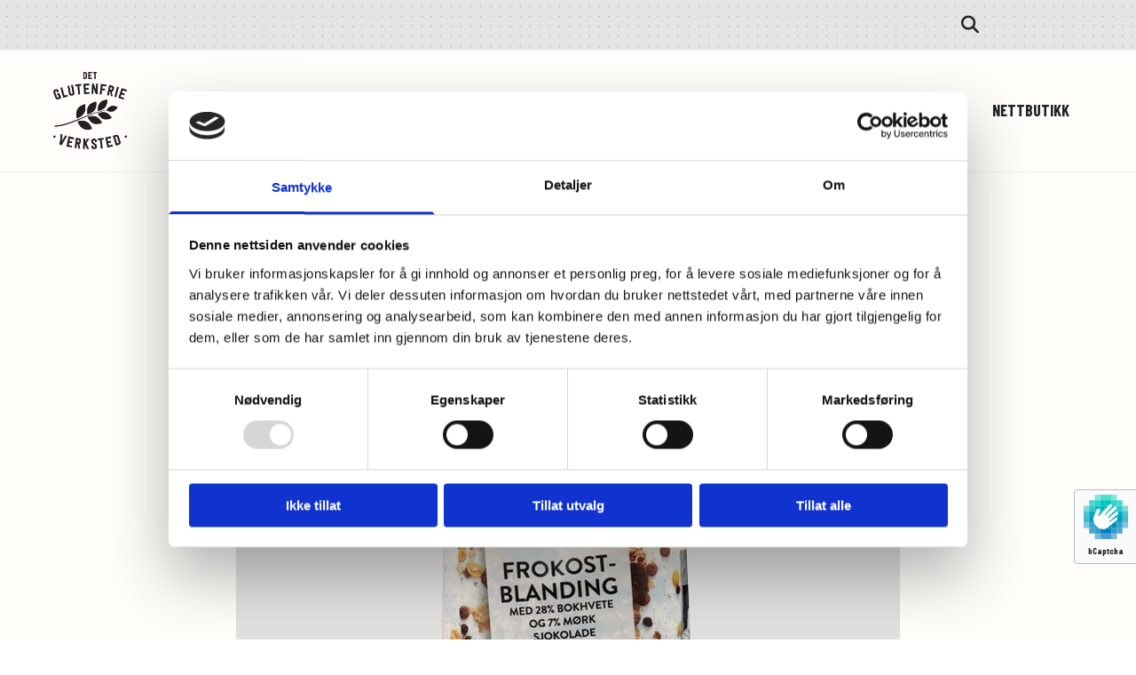

--- FILE ---
content_type: text/html; charset=UTF-8
request_url: https://www.detglutenfrieverksted.no/b/frokostblanding-med-bokhvete-og-moerk-sjokolade---uten-havre
body_size: 19856
content:
<!DOCTYPE html> <html lang="no" data-currency="NOK" data-lang="no" data-rHash="b4568df26077653eeadf29596708c94b" dir="auto" data-cookiebot="true"> <head> <meta charset="UTF-8"/> <script>window.addEventListener("CookiebotOnDialogInit",function(){if (Cookiebot.getDomainUrlParam("autoAcceptCookies") === "true")Cookiebot.setOutOfRegion();});</script><script async fetchpriority="high" id="Cookiebot" src="https://consent.cookiebot.com/uc.js" data-cbid="5b94dcec-3020-4d5f-bcdf-26d534274faf" data-blockingmode="auto" data-culture="nb" type="text/javascript"></script><script type='text/plain' data-cookieconsent='statistics'>(function(w,d,s,l,i){w[l]=w[l]||[];w[l].push({'gtm.start': new Date().getTime(),event:'gtm.js'});var f=d.getElementsByTagName(s)[0], j=d.createElement(s),dl=l!='dataLayer'?'&l='+l:'';j.async=true;j.src= 'https://www.googletagmanager.com/gtm.js?id='+i+dl;f.parentNode.insertBefore(j,f); })(window,document,'script','dataLayer','GTM-T3V5GGV');</script><title>Frokostblanding med bokhvete og mørk sjokolade - uten havre! | Det Glutenfrie Verksted</title><meta name="description" content="Det Glutenfrie Verksted tenker stadig på nyheter og denne har blitt til etter flere tilbakemeldinger fra dere med et ønske om produkter UTEN havre."><link type="application/rss+xml" href="feed://www.detglutenfrieverksted.no/no/blog.rss" title="Frokostblanding med bokhvete og mørk sjokolade - uten havre! | Det Glutenfrie Verksted"><meta property="og:type" content="article"><meta property="og:title" content="Frokostblanding med bokhvete og mørk sjokolade - uten havre! | Det Glutenfrie Verksted"><meta property="og:url" content="https://www.detglutenfrieverksted.no/b/frokostblanding-med-bokhvete-og-moerk-sjokolade---uten-havre"><meta property="og:description" content="Det Glutenfrie Verksted tenker stadig på nyheter og denne har blitt til etter flere tilbakemeldinger fra dere med et ønske om produkter UTEN havre."><meta property="og:image" content="https://www.detglutenfrieverksted.no/uploads/2vU1wA1m/Frokostblanding.jpg"><link rel="canonical" href="https://www.detglutenfrieverksted.no/b/frokostblanding-med-bokhvete-og-moerk-sjokolade---uten-havre"><!-- Cookiebot: Google consent mode v2 defaults --> <script type='text/javascript' data-cookieconsent='ignore'> window.dataLayer = window.dataLayer || []; function gtag(){dataLayer.push(arguments);} gtag('consent', 'default', { 'ad_storage': 'denied', 'analytics_storage': 'denied', 'ad_user_data': 'denied', 'ad_personalization': 'denied', 'functionality_storage': 'denied', 'personalization_storage': 'denied', 'security_storage': 'granted', 'wait_for_update': 500, }); gtag("set", "ads_data_redaction", true); gtag("set", "url_passthrough", false); </script><!-- Mono global site tag (gtag.js) - Google Analytics --> <script async type='text/plain' data-cookieconsent='statistics' src='https://www.googletagmanager.com/gtag/js?id=G-CZ9M7FQ85D'></script> <script type='text/plain' data-cookieconsent='statistics'> window.dataLayer = window.dataLayer || []; function gtag(){dataLayer.push(arguments);} gtag('js', new Date()); gtag('config', 'G-CZ9M7FQ85D', { 'anonymize_ip': true, 'send_page_view': false, 'custom_map': {'dimension1': 'monoSiteId', 'dimension2': 'monoRendering'} }); gtag('event', 'monoAction', { 'monoSiteId': '1183573', 'monoRendering': 'website'}); gtag('event', 'page_view', { 'monoSiteId': '1183573', 'monoRendering': 'website'}); var _mtr = _mtr || []; _mtr.push(['addTracker', function (action) { gtag('event', action, { 'send_to': 'G-CZ9M7FQ85D', 'event_label': 'monoAction', 'monoSiteId': '1183573', 'monoRendering': 'website' }); }]); _mtr.push(['addRawTracker', function() { gtag.apply(gtag,arguments); }]); </script><script type='text/plain' data-cookieconsent='statistics'> (function(i,s,o,g,r,a,m){i['GoogleAnalyticsObject']=r;i[r]=i[r]||function(){ (i[r].q=i[r].q||[]).push(arguments)},i[r].l=1*new Date();a=s.createElement(o), m=s.getElementsByTagName(o)[0];a.async=1;a.src=g;m.parentNode.insertBefore(a,m) })(window,document,'script','//www.google-analytics.com/analytics.js','_mga'); _mga('create', 'UA-101182137-1', 'auto', 'custGa0'); _mga('custGa0.set', 'anonymizeIp', true); _mga('custGa0.send', 'pageview'); var _mtr = _mtr || []; _mga(function() { _mtr.push(['addTracker', function (action) { _mga('custGa0.send', 'event', 'monoAction', action); }]); _mtr.push(['addRawTracker', function() { _mga('custGa0.'.concat(arguments.shift()),arguments); }]); }); </script><!-- Custom global site tag (gtag.js) - Google Analytics --> <script async data-cookieconsent='statistics' type='text/plain' src="https://www.googletagmanager.com/gtag/js?id=G-FY2NR2TC28"></script> <script type='text/plain' data-cookieconsent='statistics'> window.dataLayer = window.dataLayer || []; function gtag(){dataLayer.push(arguments);} gtag('js', new Date()); gtag('config', 'G-FY2NR2TC28', { 'anonymize_ip': true, 'send_page_view': false, 'custom_map': {'dimension1': 'monoSiteId', 'dimension2': 'monoRendering'} }); gtag('event', 'monoAction', { 'monoSiteId': '1183573', 'monoRendering': 'website'}); gtag('event', 'page_view', { 'monoSiteId': '1183573', 'monoRendering': 'website'}); var _mtr = _mtr || []; _mtr.push(['addTracker', function (action) { gtag('event', action, { 'send_to': 'G-FY2NR2TC28', 'event_label': 'monoAction', 'monoSiteId': '1183573', 'monoRendering': 'website' }); }]); _mtr.push(['addRawTracker', function() { gtag.apply(gtag,arguments); }]); </script><meta name="viewport" content="width=device-width, initial-scale=1"><link rel='shortcut icon' type='image/x-icon' href='/uploads/QMsBwhxO/favicon.ico'/><link rel="preload" href="https://css-fonts.eu.extra-cdn.com/css?family=Roboto:300,500&display=swap" as="style"><link href="https://css-fonts.eu.extra-cdn.com/css?family=Roboto:300,500&display=swap" rel="stylesheet"><link rel="preload" href="https://site-assets.cdnmns.com/108ab34d214b6bd35fa24bb0b75a9731/css/external-libs.css?1768316274365" as="style" fetchpriority="high"><link rel="stylesheet" href="https://site-assets.cdnmns.com/108ab34d214b6bd35fa24bb0b75a9731/css/external-libs.css?1768316274365"><style>article,aside,details,figcaption,figure,footer,header,hgroup,main,nav,section,summary{display:block}audio,canvas,video{display:inline-block}audio:not([controls]){display:none;height:0}[hidden]{display:none}html{font-size:100%;-ms-text-size-adjust:100%;-webkit-text-size-adjust:100%}html,button,input,select,textarea{font-family:inherit}body{margin:0}a:focus{outline-width:thin}a:active,a:hover{outline:0}h1{font-size:2em;margin:0.67em 0}h2{font-size:1.5em;margin:0.83em 0}h3{font-size:1.17em;margin:1em 0}h4{font-size:1em;margin:1.33em 0}h5{font-size:0.83em;margin:1.67em 0}h6{font-size:0.67em;margin:2.33em 0}abbr[title]{border-bottom:1px dotted}b,strong{font-weight:bold}blockquote{margin:1em 40px}dfn{font-style:italic}hr{-moz-box-sizing:content-box;box-sizing:content-box;height:0}mark{background:#ff0;color:#000}p,pre{margin:1em 0}code,kbd,pre,samp{font-family:monospace, serif;_font-family:'courier new', monospace;font-size:1em}pre{white-space:pre;white-space:pre-wrap;word-wrap:break-word}q{quotes:none}q:before,q:after{content:'';content:none}small{font-size:80%}sub,sup{font-size:75%;line-height:0;position:relative;vertical-align:baseline}sup{top:-0.5em}sub{bottom:-0.25em}dl,menu,ol,ul{margin:1em 0}dd{margin:0 0 0 40px}menu,ol,ul{padding:0 0 0 40px}nav ul,nav ol{list-style:none;list-style-image:none}img{-ms-interpolation-mode:bicubic}svg:not(:root){overflow:hidden}figure{margin:0}form{margin:0}fieldset{border:1px solid #c0c0c0;margin:0 2px;padding:0.35em 0.625em 0.75em}legend{border:0;padding:0;white-space:normal;*margin-left:-7px}button,input,select,textarea{font-size:100%;margin:0;vertical-align:baseline;*vertical-align:middle}button,input{line-height:normal}[type="submit"]{background-color:transparent}button,select{text-transform:none}button,html input[type="button"],input[type="reset"],input[type="submit"]{-webkit-appearance:button;cursor:pointer;*overflow:visible}button[disabled],html input[disabled]{cursor:default}input[type="checkbox"],input[type="radio"]{box-sizing:border-box;padding:0;*height:13px;*width:13px}input[type="search"]{-webkit-appearance:textfield;-moz-box-sizing:content-box;-webkit-box-sizing:content-box;box-sizing:content-box}input[type="search"]::-webkit-search-cancel-button,input[type="search"]::-webkit-search-decoration{-webkit-appearance:none}button::-moz-focus-inner,input::-moz-focus-inner{border:0;padding:0}textarea{overflow:auto;vertical-align:top}table{border-collapse:collapse;border-spacing:0}*,:before,:after{-webkit-box-sizing:border-box;-moz-box-sizing:border-box;box-sizing:border-box}@font-face{font-family:'FontAwesome';src:url("https://site-assets.cdnmns.com/108ab34d214b6bd35fa24bb0b75a9731/css/fonts/fa-brands-400.woff2") format("woff2"),url("https://site-assets.cdnmns.com/108ab34d214b6bd35fa24bb0b75a9731/css/fonts/fa-regular-400.woff2") format("woff2"),url("https://site-assets.cdnmns.com/108ab34d214b6bd35fa24bb0b75a9731/css/fonts/fa-solid-900.woff2") format("woff2"),url("https://site-assets.cdnmns.com/108ab34d214b6bd35fa24bb0b75a9731/css/fonts/fa-v4compatibility.woff2") format("woff2"),url("https://site-assets.cdnmns.com/108ab34d214b6bd35fa24bb0b75a9731/css/fonts/fa-brands-400.ttf") format("truetype"),url("https://site-assets.cdnmns.com/108ab34d214b6bd35fa24bb0b75a9731/css/fonts/fa-regular-400.ttf") format("truetype"),url("https://site-assets.cdnmns.com/108ab34d214b6bd35fa24bb0b75a9731/css/fonts/fa-solid-900.ttf") format("truetype"),url("https://site-assets.cdnmns.com/108ab34d214b6bd35fa24bb0b75a9731/css/fonts/fa-v4compatibility.ttf") format("truetype");font-weight:normal;font-style:normal;font-display:swap}@font-face{font-family:'FontAwesome';src:url("https://site-assets.cdnmns.com/108ab34d214b6bd35fa24bb0b75a9731/css/fonts/fa-brands-400.woff2") format("woff2"),url("https://site-assets.cdnmns.com/108ab34d214b6bd35fa24bb0b75a9731/css/fonts/fa-regular-400.woff2") format("woff2"),url("https://site-assets.cdnmns.com/108ab34d214b6bd35fa24bb0b75a9731/css/fonts/fa-solid-900.woff2") format("woff2"),url("https://site-assets.cdnmns.com/108ab34d214b6bd35fa24bb0b75a9731/css/fonts/fa-v4compatibility.woff2") format("woff2"),url("https://site-assets.cdnmns.com/108ab34d214b6bd35fa24bb0b75a9731/css/fonts/fa-brands-400.ttf") format("truetype"),url("https://site-assets.cdnmns.com/108ab34d214b6bd35fa24bb0b75a9731/css/fonts/fa-regular-400.ttf") format("truetype"),url("https://site-assets.cdnmns.com/108ab34d214b6bd35fa24bb0b75a9731/css/fonts/fa-solid-900.ttf") format("truetype"),url("https://site-assets.cdnmns.com/108ab34d214b6bd35fa24bb0b75a9731/css/fonts/fa-v4compatibility.ttf") format("truetype");font-weight:normal;font-style:normal;font-display:swap}header[data-underheaderrow]{position:absolute;left:0;right:0;z-index:5}header.headerFixed{position:fixed;top:0;z-index:5}header#shrunkImage{max-width:100%}header#shrunkImage>div.row{padding-top:8px;padding-bottom:8px}header.shrinking img,header.shrinking>div.row{transition:all 0.3s ease}.row{position:relative;width:100%}.row[data-attr-hide]{display:none}.rowGroup{width:100%;white-space:nowrap;overflow:hidden;display:-ms-flexbox;display:-webkit-flex;display:flex}.rowGroup.rowGroupFixed{width:1170px;margin:0 auto}.rowGroup.rowGroupFixed .row .container-fixed{width:100%}.rowGroup .row{vertical-align:top;white-space:normal;min-width:100%;min-height:100%}.rowGroup .row:last-child{margin-right:0}.no-flexbox .rowGroup .row{display:inline-block}.container{display:-ms-flexbox;display:-webkit-flex;display:flex;-webkit-flex-direction:row;-moz-flex-direction:row;-ms-flex-direction:row;flex-direction:row;-webkit-flex-wrap:wrap;-moz-flex-wrap:wrap;-ms-flex-wrap:wrap;flex-wrap:wrap}.no-flexbox .container{display:block}.no-flexbox .container:before,.no-flexbox .container:after{display:table;content:" "}.no-flexbox .container:after{clear:both}.container-fluid{width:100%}.container-fixed{width:100%}@media only screen and (min-width: 1200px){.container-fixed{max-width:1170px;margin:0 auto}.rowGroup.fullScreenRow .row{min-height:100vh;display:flex}.rowGroup.fullScreenRow.verticalAlignRowTop .row{align-items:flex-start}.rowGroup.fullScreenRow.verticalAlignRowCenter .row{align-items:center}.rowGroup.fullScreenRow.verticalAlignRowBottom .row{align-items:flex-end}.rowGroup .row{height:auto}.row.fullScreenRow{min-height:100vh;display:flex}.row.fullScreenRow.verticalAlignRowTop{align-items:flex-start !important}.row.fullScreenRow.verticalAlignRowCenter{align-items:center !important}.row.fullScreenRow.verticalAlignRowBottom{align-items:flex-end !important}}.container-fixed .container{width:100%}body .designRow{padding:0;margin:0;background-color:transparent}body .designRow>.container>.col{padding:0;margin:0}body.engagementPreviewBody{background-color:#EAEAEA}body.engagementPreviewBody .designRow{display:none}.col{position:relative;padding-left:15px;padding-right:15px}.no-flexbox .col{float:left;display:block}.col:after{content:"";visibility:hidden;display:block;height:0;clear:both}.col.flexCol{display:-ms-flexbox;display:flex;-webkit-flex-direction:column;-moz-flex-direction:column;-ms-flex-direction:column;flex-direction:column}[data-hideheader] header{margin-top:-99999px;position:absolute}[data-hidefooter] footer{margin-top:-99999px;position:absolute}.col-sm-12{width:100%}.col-sm-11{width:91.66667%}.col-sm-10{width:83.33333%}.col-sm-9{width:75%}.col-sm-8{width:66.66667%}.col-sm-7{width:58.33333%}.col-sm-6{width:50%}.col-sm-5{width:41.66667%}.col-sm-4{width:33.33333%}.col-sm-3{width:25%}.col-sm-2{width:16.66667%}.col-sm-1{width:8.33333%}@media only screen and (min-width: 768px){.col-md-12{width:100%}.col-md-11{width:91.66667%}.col-md-10{width:83.33333%}.col-md-9{width:75%}.col-md-8{width:66.66667%}.col-md-7{width:58.33333%}.col-md-6{width:50%}.col-md-5{width:41.66667%}.col-md-4{width:33.33333%}.col-md-3{width:25%}.col-md-2{width:16.66667%}.col-md-1{width:8.33333%}}@media only screen and (min-width: 1200px){.col-lg-12{width:100%}.col-lg-11{width:91.66667%}.col-lg-10{width:83.33333%}.col-lg-9{width:75%}.col-lg-8{width:66.66667%}.col-lg-7{width:58.33333%}.col-lg-6{width:50%}.col-lg-5{width:41.66667%}.col-lg-4{width:33.33333%}.col-lg-3{width:25%}.col-lg-2{width:16.66667%}.col-lg-1{width:8.33333%}}.clear:after,.clear:before{display:table;content:'';flex-basis:0;order:1}.clear:after{clear:both}.lt-ie8 .clear{zoom:1}.hide-overflow{overflow:hidden}.hide-visibility{opacity:0;visibility:hidden}.hidden{display:none !important}.hiddenBG{background-image:none !important}@media only screen and (min-width: 0px) and (max-width: 767px){.hidden-sm{display:none !important}}@media only screen and (min-width: 768px) and (max-width: 1199px){.hidden-md{display:none !important}}@media only screen and (min-width: 1200px){.hidden-lg{display:none !important}}.text-left{text-align:left}.text-center{text-align:center}.text-right{text-align:right}.margin-bottom{margin-bottom:20px}.no-lat-padding{padding-left:0px;padding-right:0px}.no-left-padding{padding-left:0px}.no-right-padding{padding-right:0px}nav .closeBtn{color:#FFF}nav a{display:block}nav a:focus,nav a:focus+.dropIco{position:relative;z-index:1}nav .dropIco{border:none;background:transparent;top:0}nav .dropIco:hover{cursor:pointer}nav .navIcon{vertical-align:middle}@media only screen and (min-width: 768px){nav:before{color:#FFF;font-size:40px;line-height:1em}[data-enablefocusindication] nav:not(.opened-menu) ul li.hasChildren{display:inline-flex}[data-enablefocusindication] nav:not(.opened-menu) ul li.hasChildren ul[id^="navUl"]{overflow:visible}[data-enablefocusindication] nav:not(.opened-menu) ul li.hasChildren ul li.hasChildren{display:block}[data-enablefocusindication] nav:not(.opened-menu) ul li a.dropIco{margin:0 !important;padding:0 !important}nav ul{margin:0;padding:0;position:relative}[data-enablefocusindication] nav ul:not(.navContainer) li.showChildren a.dropIco{position:absolute;top:50%;left:calc(100% - $caretSize)}[data-enablefocusindication] nav ul:not(.navContainer) li.showChildren>ul{opacity:1;transition:0.5s ease-in-out;max-height:1500px}[data-enablefocusindication] nav ul li a.dropIco{background-color:transparent !important;position:absolute;display:inline-block;min-width:10px;height:100%}[data-enablefocusindication] nav ul li a.dropIco:after{display:none}[data-enablefocusindication] nav ul li.hasChildren>ul>li.hasChildren a.dropIco{position:absolute;display:inline-block;top:calc(50% - 5px);right:10px;left:unset;width:10px;height:10px}[data-enablefocusindication] nav ul li.hasChildren>ul>li.hasChildren a.dropIco:after{content:"";font-family:"FontAwesome"}nav ul li{list-style:none;display:inline-block;text-align:left;position:relative}nav ul li a{display:inline-block}nav ul li a:after{content:"";font-family:"FontAwesome";font-size:0.8em;line-height:0.8em;width:10px}nav ul li a:only-child:after{display:none}nav ul li a.dropIco{display:none}nav ul li:hover>ul,nav ul li.hover>ul{display:block;opacity:1;visibility:visible}nav ul>li:focus{z-index:999}nav ul .closeBtn{display:none}nav>ul ul{display:block;opacity:0;visibility:hidden;position:absolute;left:auto;top:100%;margin-top:0;z-index:5;width:auto}nav>ul ul.left{right:100%;left:unset}nav>ul ul.firstSubmenuLeft{right:0}footer nav>ul ul{top:auto;bottom:100%}nav>ul ul .naviLeft li{text-align:end}nav>ul ul li{float:none;display:block;margin-left:0;min-width:220px;position:relative}nav>ul ul li a:after{content:"";position:absolute;right:10px;top:50%;-webkit-transform:translate(0, -50%);-moz-transform:translate(0, -50%);-o-transform:translate(0, -50%);-ms-transform:translate(0, -50%);transform:translate(0, -50%)}nav>ul ul li a.naviLeft+.dropIco{left:10px !important}nav>ul ul li a.naviLeft:after{content:"";position:absolute;left:10px;right:unset;top:50%;-webkit-transform:translate(0, -50%);-moz-transform:translate(0, -50%);-o-transform:translate(0, -50%);-ms-transform:translate(0, -50%);transform:translate(0, -50%)}nav>ul ul a{white-space:normal;display:block}nav>ul ul ul{left:100%;top:0px}}@media (min-width: 768px) and (max-width: 1199px){nav[data-settings*="verticalNav-md=true"]:before{cursor:pointer;content:"";font-family:"FontAwesome"}nav[data-settings*="verticalNav-md=true"] ul{margin:0;padding:0;visibility:visible}nav[data-settings*="verticalNav-md=true"] ul li{text-align:left !important;position:relative;display:block;width:100%}nav[data-settings*="verticalNav-md=true"] ul li.hasChildren>ul>li.hasChildren a.dropIco{height:unset}nav[data-settings*="verticalNav-md=true"] ul li.hasChildren a.dropIco{position:absolute;display:inline-block;margin-top:0 !important;margin-bottom:0 !important;right:0;height:unset}nav[data-settings*="verticalNav-md=true"] ul li.hasChildren a.dropIco:before{content:"";font-family:"FontAwesome"}nav[data-settings*="verticalNav-md=true"] ul li.hasChildren a.dropIco:after{content:'' !important;display:block;position:absolute;margin:0;width:40px;height:40px;top:50%;left:50%;background:transparent;-webkit-transform:translate(-50%, -50%);-moz-transform:translate(-50%, -50%);-o-transform:translate(-50%, -50%);-ms-transform:translate(-50%, -50%);transform:translate(-50%, -50%);z-index:2}nav[data-settings*="verticalNav-md=true"] ul li.hasChildren.showChildren>.dropIco:before{content:""}nav[data-settings*="verticalNav-md=true"] ul li.hasChildren>ul>li.hasChildren a.dropIco{right:1em;top:0 !important;left:unset !important}nav[data-settings*="verticalNav-md=true"] ul a{text-decoration:none;display:block;line-height:1}nav[data-settings*="verticalNav-md=true"] ul a:after{display:none}nav[data-settings*="verticalNav-md=true"] ul a.dropIco[aria-expanded=true] ~ ul{overflow:visible}nav[data-settings*="verticalNav-md=true"] ul a:focus,nav[data-settings*="verticalNav-md=true"] ul a:focus ~ .dropIco{z-index:6}nav[data-settings*="verticalNav-md=true"]>ul{position:fixed;top:0;right:100%;width:20%;height:100%;z-index:99999;background:rgba(0,0,0,0.9);padding-top:50px;overflow-y:scroll}nav[data-settings*="verticalNav-md=true"]>ul ul{max-height:0;margin-left:10px;transition:0.5s cubic-bezier(0, 1, 0.5, 1);overflow:hidden;display:block;position:relative;top:auto;left:auto;right:unset}nav[data-settings*="verticalNav-md=true"]>ul .hasChildren.showChildren>ul{opacity:1;transition:0.5s ease-in-out;max-height:1500px}nav[data-settings*="verticalNav-md=true"]>ul .closeBtn{position:absolute;top:10px;right:10px;font-size:2em;display:inline;width:auto;padding:0.2em}nav[data-settings*="verticalNav-md=true"]>ul .closeBtn:before{content:"×";font-family:"FontAwesome"}nav[data-settings*="verticalNav-md=true"][data-settings*="direction=right"]>ul{right:auto;left:100%}nav[data-settings*="verticalNav-md=true"]>ul{width:50%}}@media (min-width: 1200px){nav[data-settings*="verticalNav-lg=true"]:before{cursor:pointer;content:"";font-family:"FontAwesome"}nav[data-settings*="verticalNav-lg=true"] ul{margin:0;padding:0;visibility:visible}nav[data-settings*="verticalNav-lg=true"] ul li{text-align:left !important;position:relative;display:block;width:100%}nav[data-settings*="verticalNav-lg=true"] ul li.hasChildren>ul>li.hasChildren a.dropIco{height:unset}nav[data-settings*="verticalNav-lg=true"] ul li.hasChildren a.dropIco{position:absolute;display:inline-block;margin-top:0 !important;margin-bottom:0 !important;right:0;height:unset}nav[data-settings*="verticalNav-lg=true"] ul li.hasChildren a.dropIco:before{content:"";font-family:"FontAwesome"}nav[data-settings*="verticalNav-lg=true"] ul li.hasChildren a.dropIco:after{content:'' !important;display:block;position:absolute;margin:0;width:40px;height:40px;top:50%;left:50%;background:transparent;-webkit-transform:translate(-50%, -50%);-moz-transform:translate(-50%, -50%);-o-transform:translate(-50%, -50%);-ms-transform:translate(-50%, -50%);transform:translate(-50%, -50%);z-index:2}nav[data-settings*="verticalNav-lg=true"] ul li.hasChildren.showChildren>.dropIco:before{content:""}nav[data-settings*="verticalNav-lg=true"] ul li.hasChildren>ul>li.hasChildren a.dropIco{right:1em;top:0 !important;left:unset !important}nav[data-settings*="verticalNav-lg=true"] ul a{text-decoration:none;display:block;line-height:1}nav[data-settings*="verticalNav-lg=true"] ul a:after{display:none}nav[data-settings*="verticalNav-lg=true"] ul a.dropIco[aria-expanded=true] ~ ul{overflow:visible}nav[data-settings*="verticalNav-lg=true"] ul a:focus,nav[data-settings*="verticalNav-lg=true"] ul a:focus ~ .dropIco{z-index:6}nav[data-settings*="verticalNav-lg=true"]>ul{position:fixed;top:0;right:100%;width:20%;height:100%;z-index:99999;background:rgba(0,0,0,0.9);padding-top:50px;overflow-y:scroll}nav[data-settings*="verticalNav-lg=true"]>ul ul{max-height:0;margin-left:10px;transition:0.5s cubic-bezier(0, 1, 0.5, 1);overflow:hidden;display:block;position:relative;top:auto;left:auto;right:unset}nav[data-settings*="verticalNav-lg=true"]>ul .hasChildren.showChildren>ul{opacity:1;transition:0.5s ease-in-out;max-height:1500px}nav[data-settings*="verticalNav-lg=true"]>ul .closeBtn{position:absolute;top:10px;right:10px;font-size:2em;display:inline;width:auto;padding:0.2em}nav[data-settings*="verticalNav-lg=true"]>ul .closeBtn:before{content:"×";font-family:"FontAwesome"}nav[data-settings*="verticalNav-lg=true"][data-settings*="direction=right"]>ul{right:auto;left:100%}}nav[data-settings*="vertical=true"]:before{cursor:pointer;content:"";font-family:"FontAwesome"}nav[data-settings*="vertical=true"] ul{margin:0;padding:0;visibility:visible}nav[data-settings*="vertical=true"] ul li{text-align:left !important;position:relative;display:block;width:100%}nav[data-settings*="vertical=true"] ul li.hasChildren>ul>li.hasChildren a.dropIco{height:unset}nav[data-settings*="vertical=true"] ul li.hasChildren a.dropIco{position:absolute;display:inline-block;margin-top:0 !important;margin-bottom:0 !important;right:0;height:unset}nav[data-settings*="vertical=true"] ul li.hasChildren a.dropIco:before{content:"";font-family:"FontAwesome"}nav[data-settings*="vertical=true"] ul li.hasChildren a.dropIco:after{content:'' !important;display:block;position:absolute;margin:0;width:40px;height:40px;top:50%;left:50%;background:transparent;-webkit-transform:translate(-50%, -50%);-moz-transform:translate(-50%, -50%);-o-transform:translate(-50%, -50%);-ms-transform:translate(-50%, -50%);transform:translate(-50%, -50%);z-index:2}nav[data-settings*="vertical=true"] ul li.hasChildren.showChildren>.dropIco:before{content:""}nav[data-settings*="vertical=true"] ul li.hasChildren>ul>li.hasChildren a.dropIco{right:1em;top:0 !important;left:unset !important}nav[data-settings*="vertical=true"] ul a{text-decoration:none;display:block;line-height:1}nav[data-settings*="vertical=true"] ul a:after{display:none}nav[data-settings*="vertical=true"] ul a.dropIco[aria-expanded=true] ~ ul{overflow:visible}nav[data-settings*="vertical=true"] ul a:focus,nav[data-settings*="vertical=true"] ul a:focus ~ .dropIco{z-index:6}nav[data-settings*="vertical=true"]>ul{position:fixed;top:0;right:100%;width:20%;height:100%;z-index:99999;background:rgba(0,0,0,0.9);padding-top:50px;overflow-y:scroll}nav[data-settings*="vertical=true"]>ul ul{max-height:0;margin-left:10px;transition:0.5s cubic-bezier(0, 1, 0.5, 1);overflow:hidden;display:block;position:relative;top:auto;left:auto;right:unset}nav[data-settings*="vertical=true"]>ul .hasChildren.showChildren>ul{opacity:1;transition:0.5s ease-in-out;max-height:1500px}nav[data-settings*="vertical=true"]>ul .closeBtn{position:absolute;top:10px;right:10px;font-size:2em;display:inline;width:auto;padding:0.2em}nav[data-settings*="vertical=true"]>ul .closeBtn:before{content:"×";font-family:"FontAwesome"}nav[data-settings*="vertical=true"][data-settings*="direction=right"]>ul{right:auto;left:100%}@media only screen and (max-width: 767px){nav:not(.horizontal-menu--mobile):before,nav[data-settings*="vertical=true"]:not(.horizontal-menu--mobile):before{content:"";cursor:pointer;font-family:"FontAwesome";padding:10px;line-height:1em}nav:not(.horizontal-menu--mobile) ul,nav[data-settings*="vertical=true"]:not(.horizontal-menu--mobile) ul{margin:0;padding:0}nav:not(.horizontal-menu--mobile) ul li,nav[data-settings*="vertical=true"]:not(.horizontal-menu--mobile) ul li{text-align:left !important;position:relative}nav:not(.horizontal-menu--mobile) ul li.hasChildren .dropIco,nav[data-settings*="vertical=true"]:not(.horizontal-menu--mobile) ul li.hasChildren .dropIco{position:absolute;right:1em;padding-left:15px;padding-right:15px;margin-top:0 !important;margin-bottom:0 !important}nav:not(.horizontal-menu--mobile) ul li.hasChildren .dropIco:before,nav[data-settings*="vertical=true"]:not(.horizontal-menu--mobile) ul li.hasChildren .dropIco:before{content:"";font-family:"FontAwesome"}nav:not(.horizontal-menu--mobile) ul li.hasChildren .dropIco:after,nav[data-settings*="vertical=true"]:not(.horizontal-menu--mobile) ul li.hasChildren .dropIco:after{display:none}nav:not(.horizontal-menu--mobile) ul li.hasChildren.showChildren>.dropIco:before,nav[data-settings*="vertical=true"]:not(.horizontal-menu--mobile) ul li.hasChildren.showChildren>.dropIco:before{content:""}nav:not(.horizontal-menu--mobile) ul li.active>a,nav[data-settings*="vertical=true"]:not(.horizontal-menu--mobile) ul li.active>a{font-weight:600}nav:not(.horizontal-menu--mobile) ul a,nav[data-settings*="vertical=true"]:not(.horizontal-menu--mobile) ul a{text-decoration:none;line-height:1}nav:not(.horizontal-menu--mobile) ul a.dropIco[aria-expanded=true] ~ ul,nav[data-settings*="vertical=true"]:not(.horizontal-menu--mobile) ul a.dropIco[aria-expanded=true] ~ ul{overflow:visible}nav:not(.horizontal-menu--mobile) ul a:focus,nav:not(.horizontal-menu--mobile) ul a:focus ~ .dropIco,nav[data-settings*="vertical=true"]:not(.horizontal-menu--mobile) ul a:focus,nav[data-settings*="vertical=true"]:not(.horizontal-menu--mobile) ul a:focus ~ .dropIco{z-index:6}nav:not(.horizontal-menu--mobile)>ul,nav[data-settings*="vertical=true"]:not(.horizontal-menu--mobile)>ul{position:fixed;right:100%;top:0;width:100%;height:100%;z-index:99999;background:rgba(0,0,0,0.9);padding:50px 0 0 20px;overflow-y:scroll}nav:not(.horizontal-menu--mobile)>ul ul,nav[data-settings*="vertical=true"]:not(.horizontal-menu--mobile)>ul ul{max-height:0;margin-left:10px;transition:0.5s cubic-bezier(0, 1, 0.5, 1);overflow:hidden}nav:not(.horizontal-menu--mobile)>ul ul li a,nav[data-settings*="vertical=true"]:not(.horizontal-menu--mobile)>ul ul li a{line-height:1}nav:not(.horizontal-menu--mobile)>ul .hasChildren.showChildren>ul,nav[data-settings*="vertical=true"]:not(.horizontal-menu--mobile)>ul .hasChildren.showChildren>ul{opacity:1;transition:0.5s ease-in-out;max-height:1500px}nav:not(.horizontal-menu--mobile)>ul .closeBtn,nav[data-settings*="vertical=true"]:not(.horizontal-menu--mobile)>ul .closeBtn{position:absolute;top:19px;right:21px;font-size:2em;display:inline;z-index:1;padding:0.2em}nav:not(.horizontal-menu--mobile)>ul .closeBtn:before,nav[data-settings*="vertical=true"]:not(.horizontal-menu--mobile)>ul .closeBtn:before{content:"×";font-family:"FontAwesome"}nav:not(.horizontal-menu--mobile)[data-settings*="direction=right"]>ul,nav[data-settings*="vertical=true"]:not(.horizontal-menu--mobile)[data-settings*="direction=right"]>ul{left:100%;right:auto}}.locale ul{margin:0;padding:0;display:inline-block;white-space:nowrap;position:relative;z-index:2}.locale ul a{text-decoration:none}.locale ul li{display:none;list-style:none;position:absolute;width:100%}.locale ul li a:before{content:"";font-family:"FontAwesome";font-size:0.8em;margin-right:5px;display:none;vertical-align:bottom}.locale ul li.active{display:block;position:static}.locale ul li.active a:before{display:inline-block}.locale ul li.active:only-child a:before{display:none}.locale ul:hover{z-index:11}.locale ul:hover li{display:block}.locale .locale_touch li:not(.active){display:block}body.noScroll{overflow:hidden;position:fixed}body.safariNoScroll{overflow:hidden}.form input[type="checkbox"]+label{display:inline-block;margin-left:10px;cursor:pointer}.form input[type="checkbox"]+label:before{display:inline-block;vertical-align:middle;left:0;width:1.8em;height:1.8em;font-family:'FontAwesome';font-size:0.8em;text-align:center;line-height:1.7em;margin-right:0.5em;content:'';color:#333;background:#FFF;border:1px solid #ccc;letter-spacing:normal;font-style:normal}.form input[type="checkbox"]:focus+label:before{-webkit-box-shadow:box-shadow(0 0 1px 0.01em #3b99fc);-moz-box-shadow:box-shadow(0 0 1px 0.01em #3b99fc);box-shadow:box-shadow(0 0 1px 0.01em #3b99fc)}.form input[type="checkbox"]:checked+label:before{content:'\f00c'}.image{max-width:100%;height:auto}.row.brandfooter .col{display:block}.row.brandfooter .brandLogoContainer{text-align:right}.row.brandfooter .brandLogoContainer .footerlogo{vertical-align:middle}.row.brandfooter .brandLogoContainer .brandText{display:inline-block;vertical-align:middle}.row.brandfooter .brandTextAlternativeContainer{display:flex;align-items:center;padding-top:6px}.row.brandfooter .brandTextAlternativeContainer a{color:inherit !important}.row.brandfooter .brandTextContainer{width:inherit}.row.brandfooter .brandTextContainer .footerText{color:black}.row.brandfooter .logoOpacity{opacity:66%;width:100px}@media only screen and (max-width: 768px){.row.brandfooter .brandLogoContainer,.row.brandfooter .brandTextContainer{text-align:center}}.row.brandfooter.noPadding{height:40px;display:table;padding:0}.row.brandfooter.noPadding img,.row.brandfooter.noPadding span{display:table-cell;vertical-align:middle}.row.brandfooter.noPadding img.brandingText,.row.brandfooter.noPadding span.brandingText{padding-left:5px}.row.brandfooter .brandedInnerRow{padding:0}.row.brandfooter .brandedTopColumn{margin-bottom:25px}.row.brandheader{z-index:1;box-shadow:0px 0px 5px rgba(0,0,0,0.1)}.row.brandheader .col{display:block;padding-bottom:0}.row.brandheader.noPadding{height:56px;display:flex;justify-content:center;align-items:center;padding:0}.row.brandheader.noPadding .wrapper{display:flex;justify-content:center;align-items:center}.row.brandheader.noPadding .wrapper .brandingLogo{margin-right:24px;padding-right:24px;border-right:1px solid #ECEDEE}.row.brandheader.noPadding .wrapper .brandingLogo img{height:32px}.row.brandheader.noPadding .wrapper .brandingLink{font-size:13px}@media only screen and (max-width: 375px){.row.brandheader .col{display:flex;justify-content:center;align-items:center;padding-bottom:0}.row.brandheader.noPadding{height:100px}.row.brandheader.noPadding .wrapper{flex-wrap:wrap;padding:0 10px 7px 10px}.row.brandheader.noPadding .wrapper .brandingLogo{border-right:none;margin-right:0;padding-right:5px;padding-left:5px}}@media only screen and (min-width: 376px) and (max-width: 426px){.row.brandheader .col{display:flex;justify-content:center;align-items:center;padding-bottom:0}.row.brandheader.noPadding{height:88px}.row.brandheader.noPadding .wrapper{flex-wrap:wrap;padding:0 30px 7px 30px}.row.brandheader.noPadding .wrapper .brandingLogo{border-right:none;margin-right:0;padding-right:5px;padding-left:5px}}@media only screen and (min-width: 427px) and (max-width: 1024px){.row.brandheader .col{display:flex;justify-content:center;align-items:center;padding-bottom:0}.row.brandheader.noPadding .wrapper{flex-wrap:wrap}}.infobar-wrapper{position:fixed;top:0;left:0;display:block;z-index:20;width:100vw;padding:32px;background:rgba(27,27,27,0.95);font-size:13px}.infobar-wrapper .infobar{font-family:'Roboto';width:100vw;text-align:left;display:flex;flex-direction:column;justify-content:center;height:100%}.infobar-wrapper .infobar a{color:#fff}.infobar-wrapper .infobar p{color:#fff;text-align:left;line-height:18px}.infobar-wrapper .infobar .cookie-row{width:calc(100% - 64px);padding:0}.infobar-wrapper .infobar .cookie-row.cookie-row-text{overflow:auto}.infobar-wrapper .infobar h1.cookie-headline,.infobar-wrapper .infobar h4.cookie-headline{color:#fff;font-size:18px;font-weight:500;margin-bottom:8px}.infobar-wrapper .infobar h1.cookie-headline.push-top,.infobar-wrapper .infobar h4.cookie-headline.push-top{margin-top:24px}.infobar-wrapper .infobar p.cookie-description{text-align:left;line-height:1.36;font-size:14px;font-weight:300;max-width:1040px;width:100%;margin-bottom:16px}.infobar-wrapper .infobar p.cookie-readmore{font-size:14px;text-align:left;padding-bottom:12px}.infobar-wrapper .infobar .cookie-checkboxes{width:50%;min-height:47px;padding:16px 0;float:left}.infobar-wrapper .infobar .cookie-checkboxes label{color:#fff;font-size:16px;font-weight:300;margin-right:16px}.infobar-wrapper .infobar .cookie-checkboxes label input{margin-right:8px}.infobar-wrapper .infobar .cookie-buttons{font-weight:500;width:50%;min-height:47px;float:left;text-align:right}.infobar-wrapper .infobar .cookie-buttons a{cursor:pointer}.infobar-wrapper[data-settings*="bottom"]{bottom:0;top:inherit}@media only screen and (max-width: 1199px){.infobar-wrapper .infobar{width:100%}}.infobar-wrapper .infobar-close{position:absolute;top:15px;right:20px;font-size:25px;color:#FFF}.infobar-wrapper a#revoke-consent{font-size:13px;padding:13px 24px;border:1px solid #fff;background:#fff;color:#181818;-webkit-border-radius:3px;-moz-border-radius:3px;-o-border-radius:3px;border-radius:3px}.infobar-wrapper a#infobar-acceptCookiesBtn{display:inline-block;font-size:13px;padding:13px 24px;border:1px solid #fff;background:#fff;color:#181818;-webkit-border-radius:3px;-moz-border-radius:3px;-o-border-radius:3px;border-radius:3px}.infobar-wrapper a#infobar-acceptSelectedCookiesBtn{display:inline-block;font-size:13px;padding:13px 24px;border:1px solid #fff;margin-right:16px;-webkit-border-radius:3px;-moz-border-radius:3px;-o-border-radius:3px;border-radius:3px}.infobar-wrapper a#infobar-donottrack{font-size:13px;padding:13px 24px;border:1px solid #fff;background:#fff;color:#181818;margin-left:18px;float:right;-webkit-border-radius:3px;-moz-border-radius:3px;-o-border-radius:3px;border-radius:3px}@media only screen and (max-width: 992px){.infobar-wrapper{height:100%;overflow:scroll}.infobar-wrapper .infobar .cookie-row{width:100%}.infobar-wrapper .infobar .cookie-checkboxes{float:none;width:100%}.infobar-wrapper .infobar .cookie-checkboxes label{display:block}.infobar-wrapper .infobar .cookie-checkboxes label:first-of-type{margin-bottom:16px}.infobar-wrapper .infobar .cookie-buttons{float:none;width:100%;text-align:left}}.optout-button{position:fixed;bottom:0px;left:2%;z-index:5;width:100px;height:50px;background-color:rgba(163,163,163,0.4);color:white}.rowGroup .row.normalizeSize,.imagelist .slide.normalizeSize,.gallery .slide.normalizeSize,.catalog .slide.normalizeSize,.blog .slide.normalizeSize{opacity:0;padding-left:0;padding-right:0;min-width:0;max-width:0;max-height:0;border:0}@media only screen and (max-width: 768px){.rowGroup .row.normalizeSize,.imagelist .slide.normalizeSize,.gallery .slide.normalizeSize,.catalog .slide.normalizeSize,.blog .slide.normalizeSize{padding-left:0;padding-right:0;min-width:0;max-width:0;border:0}}.osmap .osmap-container,.osmap .map-container{z-index:0}.singleProduct .shopQuantity{float:left;display:inline-block;padding:5px 0}.singleProduct .shopQuantity .description{margin-right:5px}.singleProduct .shopQuantity .decreaseQuantity,.singleProduct .shopQuantity .increaseQuantity{cursor:pointer;width:20px;padding:0 10px;-moz-user-select:-moz-none;-khtml-user-select:none;-webkit-user-select:none;user-select:none}.singleProduct .shopQuantity .decreaseQuantity.outOfStock,.singleProduct .shopQuantity .increaseQuantity.outOfStock{color:#333333;cursor:auto}.singleProduct .shopQuantity .quantity{width:40px;display:inline-block;text-align:center}.cart .prodDetails>span{overflow:visible}.cart .prodDetails .prodQuant,.cart .prodDetails .prodQuantity,.cart .prodDetails .prodPrice{display:inline-block}.cart .prodDetails .prodQuant{padding-right:10px}.cart .prodDetails input.prodQuantity{width:20px;text-align:center;border-radius:3px}.cart .prodDetails .prodPrice{float:right;line-height:2.2em}.cart .prodRemove{padding-top:1em}.checkout .products .product-row .qty{width:auto} </style><!--[if IE 8]><link rel="stylesheet" href="https://site-assets.cdnmns.com/108ab34d214b6bd35fa24bb0b75a9731/css/grids.css?1768316274365"><!endif]--><style>.h-captcha{display:table;margin-bottom:10px}.hcaptcha-badge{background-color:#fafafa;z-index:2;width:280px;border-radius:4px;border:1px solid #b2bdcc;position:fixed;bottom:70px}.hcaptcha-badge.hide{visibility:hidden}.hcaptcha-badge.bottomleft{left:-210px;display:flex;flex-direction:row-reverse}.hcaptcha-badge.bottomleft .hcaptcha-badge-logo-wrapper{padding:5px 10px 0px 10px;display:flex;align-items:center;flex-direction:column}.hcaptcha-badge.bottomleft .hcaptcha-badge-logo-wrapper .hcaptcha-badge-logo{width:50px;height:50px;background-image:url("https://site-assets.cdnmns.com/108ab34d214b6bd35fa24bb0b75a9731/css/img/hcaptcha-badge.svg");background-size:cover}.hcaptcha-badge.bottomleft .hcaptcha-badge-logo-wrapper .hcaptcha-badge-text{font-size:10px;font-weight:600}.hcaptcha-badge.bottomleft .hcaptcha-badge-legal{display:block;margin:auto;line-height:18px;font-size:10px;min-width:200px}.hcaptcha-badge.bottomleft:hover{left:2px;cursor:pointer}.hcaptcha-badge.bottomright{right:-210px;display:flex}.hcaptcha-badge.bottomright .hcaptcha-badge-logo-wrapper{padding:5px 10px 0px 10px;display:flex;align-items:center;flex-direction:column}.hcaptcha-badge.bottomright .hcaptcha-badge-logo-wrapper .hcaptcha-badge-logo{width:50px;height:50px;background-image:url("https://site-assets.cdnmns.com/108ab34d214b6bd35fa24bb0b75a9731/css/img/hcaptcha-badge.svg");background-size:cover}.hcaptcha-badge.bottomright .hcaptcha-badge-logo-wrapper .hcaptcha-badge-text{font-size:10px;font-weight:600}.hcaptcha-badge.bottomright .hcaptcha-badge-legal{display:block;margin:auto;line-height:18px;font-size:10px;min-width:200px}.hcaptcha-badge.bottomright:hover{right:2px;cursor:pointer}.hcaptcha-badge:after{content:'';display:block;width:65px;height:73.6px;background-image:url("https://site-assets.cdnmns.com/108ab34d214b6bd35fa24bb0b75a9731/css/img/hcaptcha-badge-tool.png");background-size:cover} </style><!--[if IE 8]><link rel="stylesheet" href="https://site-assets.cdnmns.com/108ab34d214b6bd35fa24bb0b75a9731/css/hcaptcha.css?1768316274365"><![endif]--><style id='style_site'>.headline { font-size:42px; line-height:1.3em; letter-spacing:0em; margin-bottom:30px; margin-top:0px; color:rgb(31, 33, 34); text-align:center; font-weight:800; text-transform:uppercase;} .headline a:hover { color:rgb(103, 80, 68);} .headline a { color:rgb(143, 111, 94);} nav { text-align:center;} nav> ul li> a { transition:all 0.25s ease-in 0s; color:rgb(31, 33, 34); font-size:18px;} nav:before { font-size:30px; color:rgb(31, 33, 34);} nav> ul> li> ul a { font-size:14px; color:rgb(31, 33, 34);} nav> ul li a { padding-top:0px; padding-right:0px; padding-bottom:0px; padding-left:30px; margin-top:15px; margin-right:0px; margin-left:0px; margin-bottom:15px; text-transform:uppercase; background-color:rgb(255, 253, 250);} nav> ul> li> ul li a { padding-top:15px; padding-right:15px; padding-bottom:15px; margin-bottom:0px; border-top-width:1px; border-right-width:1px; border-bottom-width:1px; border-left-width:1px; border-color:rgb(224, 224, 224); margin-top:0px; padding-left:15px;} nav> ul> li> ul li a:hover { border-color:rgb(224, 224, 224);} nav> ul> li> ul li.active> a { color:rgb(143, 111, 94); border-color:rgb(224, 224, 224);} nav> ul li> a:hover { color:rgb(103, 80, 68);} nav> ul li.active> a { color:rgb(143, 111, 94);} nav> ul> li> ul a:hover { color:rgb(103, 80, 68);} nav> ul .closeBtn { color:rgb(31, 33, 34);} .subtitle { font-size:28px; line-height:1.4em; letter-spacing:0em; margin-bottom:15px; margin-top:30px; font-weight:800;} .subtitle a:hover { color:rgb(103, 80, 68);} .subtitle a { color:rgb(143, 111, 94);} .preamble { font-size:24px; line-height:1.5em; letter-spacing:0em; margin-bottom:30px; font-weight:800; font-family:Lora; color:rgb(143, 111, 94); text-align:center;} .preamble a:hover { color:rgb(103, 80, 68);} .preamble a { color:rgb(143, 111, 94);} .bodytext { line-height:1.5em; margin-bottom:15px; margin-top:0px; font-size:18px; text-align:left; color:rgb(31, 33, 34); padding-top:0px;} .bodytext a { text-decoration:underline; color:rgb(143, 111, 94);} .bodytext a:hover { color:rgb(31, 33, 34); text-decoration:underline;} .smalltext { font-size:14px; line-height:1.2em; margin-bottom:5px;} body { color:rgb(31, 33, 34); font-size:16px; line-height:1.2em; font-weight:400;} body a { color:rgb(143, 111, 94); text-decoration:none; font-weight:800;} body a:hover { color:rgb(103, 80, 68); font-weight:800; text-decoration:none;} .button { margin-bottom:60px; border-radius:3px; color:rgb(255, 255, 255); background-color:rgb(31, 33, 34); padding-top:15px; padding-right:25px; padding-bottom:15px; padding-left:25px; margin-top:40px; margin-right:auto; display:table; margin-left:0; line-height:1.2em; border-top-left-radius:0px; border-top-right-radius:0px; border-bottom-right-radius:0px; border-bottom-left-radius:0px; border-color:rgb(143, 111, 94); border-top-width:0px; border-right-width:0px; border-bottom-width:0px; border-left-width:0px; text-transform:uppercase; text-align:center;} .button:hover { background-color:rgb(143, 111, 94); color:rgb(255, 255, 255); border-color:rgb(103, 80, 68);} .button .buttonIcon.fa { color:rgb(255, 255, 255);} .form { margin-bottom:40px; padding-top:0px; padding-right:0px; padding-bottom:0px; padding-left:0px;} .form label { padding-bottom:0px; margin-bottom:10px; line-height:1.2em; margin-top:20px;} .form input[type=text],.form textarea,.form select { border-radius:3px; border-color:rgba(51, 51, 51, 0.25); color:rgb(31, 33, 34); font-size:16px; padding-top:10px; padding-right:10px; padding-bottom:10px; padding-left:10px; margin-top:0px; margin-right:0px; margin-bottom:10px; margin-left:0px; border-top-left-radius:0px; border-top-right-radius:0px; border-bottom-right-radius:0px; border-bottom-left-radius:0px; border-top-width:1px; border-left-width:1px; border-bottom-width:1px; border-right-width:1px;} .form input[type=submit] { margin-top:20px; margin-bottom:0px; background-color:rgb(143, 111, 94); border-color:rgb(143, 111, 94);} .form .thankYou { line-height:1.4em; color:rgb(31, 33, 34);} .form .form_option { display:block;} .form .g-recaptcha { margin-top:30px;} .form .smalltext { line-height:1.4em; color:rgb(31, 33, 34);} .form input[type=submit]:hover { background-color:rgb(103, 80, 68); border-color:rgb(103, 80, 68);} .form input[type=checkbox]+span,.form input[type=radio]+span,.form .form_option input[type=checkbox]+label:not([class*="optin"]) { color:rgb(117, 117, 118); font-size:16px; line-height:1.2em; margin-left:0px; margin-top:0px; margin-bottom:20px; margin-right:20px;} .image { margin-bottom:0px;} .map { margin-bottom:40px;} .gallery { margin-bottom:30px; margin-top:60px;} .gallery .pics .caption { line-height:1.4em; font-size:16px; margin-bottom:15px; padding-top:15px; color:rgb(31, 33, 34);} .gallery .dots li { border-color:rgb(84, 88, 90); background-color:rgb(255, 255, 255);} .gallery .dots li:hover { border-color:rgb(103, 80, 68); background-color:rgb(103, 80, 68);} .gallery .dots li.active { border-color:rgb(84, 88, 90); background-color:rgb(84, 88, 90);} .row { padding-top:60px; padding-right:60px; padding-bottom:60px; padding-left:60px; background-color:rgb(255, 253, 250);} .col { margin-bottom:0px; padding-left:15px; padding-right:15px; margin-top:0px; padding-bottom:15px; padding-top:15px;} .custom1 { font-size:40px; line-height:1.3em; color:rgb(31, 33, 34); text-align:left; text-transform:uppercase; font-weight:800; padding-bottom:10px;} .custom1 a { color:rgb(143, 111, 94);} .custom1 a:hover { color:rgb(103, 80, 68);} .custom2 { font-size:28px; line-height:1.4em; color:rgb(255, 255, 255); padding-bottom:20px;} .custom2 a { color:rgb(143, 111, 94);} .custom2 a:hover { color:rgb(103, 80, 68);} .custom4 { line-height:1.4em; color:rgb(255, 255, 255); font-size:20px;} .custom4 a { color:rgb(143, 111, 94);} .custom4 a:hover { color:rgb(103, 80, 68);} .custom5 { line-height:1.5em;} .custom5 a { color:rgb(143, 111, 94);} .custom5 a:hover { color:rgb(103, 80, 68);} .custom3 { font-size:22px; line-height:1.5em; color:rgb(255, 255, 255);} .custom3 a { color:rgb(143, 111, 94);} .custom3 a:hover { color:rgb(103, 80, 68);} .smallsubtitle { font-size:18px; line-height:1.4em; margin-bottom:0px; font-weight:800; margin-top:30px; margin-right:0px; color:rgb(31, 33, 34);} .smallsubtitle a { color:rgb(143, 111, 94);} .smallsubtitle a:hover { color:rgb(103, 80, 68);} .spottext { font-size:50px; color:rgb(255, 255, 255); line-height:1.2em; text-align:center; margin-bottom:0px; font-weight:800;} .spottext a { color:rgb(143, 111, 94);} .spottext a:hover { color:rgb(103, 80, 68);} .footertext { font-size:18px; line-height:1.5em; margin-bottom:5px;} .footertext a { color:rgb(143, 111, 94);} .footertext a:hover { color:rgb(31, 33, 34);} .companyname { font-size:22px; text-align:left; line-height:1.2em; margin-bottom:15px; margin-top:30px; margin-right:0px;} .companyname a { color:rgb(143, 111, 94);} .companyname a:hover { color:rgb(103, 80, 68);} .smallspottext { line-height:1.5em; color:rgb(255, 255, 255); text-align:center; font-size:22px; margin-bottom:5px; margin-top:15px;} .smallspottext a { color:rgb(143, 111, 94);} .smallspottext a:hover { color:rgb(103, 80, 68);} .locale { text-align:left;} .locale ul li a { color:rgb(31, 33, 34); transition:all 0.25s ease-in 0s;} .locale ul li { text-align:center; background-color:rgba(255, 255, 255, 0); padding-top:5px; padding-bottom:5px; padding-right:15px;} .button2 { font-size:16px; line-height:1.2em; margin-bottom:60px; border-radius:3px; color:rgb(51, 51, 51); border-color:rgb(255, 255, 255); display:table; margin-left:auto; margin-right:autopx; padding-top:15px; padding-right:25px; padding-bottom:15px; padding-left:25px; background-color:rgb(255, 255, 255); border-top-width:1px; border-right-width:1px; border-bottom-width:1px; border-left-width:1px; border-top-left-radius:0px; border-top-right-radius:0px; border-bottom-right-radius:0px; border-bottom-left-radius:0px; margin-top:40px;} .button2:hover { color:rgb(255, 255, 255); background-color:rgb(103, 80, 68); border-color:rgb(103, 80, 68);} .divider { display:table; margin-left:auto; margin-right:auto; border-top-width:1px; border-color:rgb(239, 239, 239); width:100%;} .singlePost .divider { border-color:rgb(239, 239, 239); padding-top:0px; padding-bottom:0px;} .socialmedia { text-align:left; font-size:22px;} .socialmedia li { margin-left:-8px; margin-bottom:5px; margin-right:15px;} .socialmedia li a:hover { color:rgb(143, 111, 94);} .socialmedia li a { color:rgb(31, 33, 34);} .paymenticons li { margin-left:5px; margin-bottom:5px; padding-bottom:40px; font-size:25px; color:rgb(84, 88, 90);} .paymenticons li:hover { color:rgb(84, 88, 90);} .linklist { margin-right:0px;} .linklist a { font-size:16px; line-height:1.4em; background-color:rgb(239, 239, 239); padding-left:15px; padding-top:15px; padding-right:15px; padding-bottom:15px; border-color:rgb(255, 255, 255); border-left-width:1px; border-top-width:1px; border-right-width:1px; border-bottom-width:1px; text-align:left; color:rgb(143, 111, 94);} .linklist a:hover { background-color:rgb(224, 224, 224); border-color:rgb(255, 255, 255); color:rgb(103, 80, 68);} .linklist .listIcon { width:20px; height:20px; font-size:15px; margin-right:10px; color:rgb(143, 111, 94);} .linklist .smalltext { line-height:1.4em; margin-top:5px; margin-left:0px; margin-right:0px; margin-bottom:15px;} .linklist .linklistTitle { font-size:25px; line-height:1.4em;} .linklist .listIcon:hover { color:rgb(103, 80, 68);} .breadcrumb li a { margin-bottom:10px; margin-left:10px; margin-right:10px;} .list { padding-top:0px; padding-right:0px; padding-bottom:0px; margin-left:0px; margin-bottom:0px;} .list .listTitle { text-align:left; margin-bottom:0px; font-size:30px; padding-bottom:30px; line-height:1.4em;} .list .itemLabel { font-size:20px; line-height:1.4em; text-transform:none;} .list .listItem { margin-left:0px; margin-right:0px; margin-bottom:0px; padding-top:15px; padding-right:15px; padding-bottom:15px; padding-left:15px;} .list .listIcon { font-size:15px; height:0px; width:30px; color:rgb(84, 88, 90); border-top-left-radius:0px; border-top-right-radius:0px; border-bottom-right-radius:0px; border-bottom-left-radius:0px; border-top-width:0px; border-right-width:30px; border-bottom-width:0px; border-left-width:0px; margin-right:0px; margin-left:0px;} .list .listIcon:hover { color:rgb(84, 88, 90);} .imagelist .arrow { color:rgb(31, 33, 34);} .imagelist .arrow:hover { color:rgb(31, 33, 34);} .imagelist .dots li:hover { background-color:rgb(117, 117, 118); border-color:rgb(103, 80, 68);} .imagelist .dots li { background-color:rgb(224, 224, 224); border-color:rgb(84, 88, 90);} .imagelist .dots li.active { background-color:rgb(117, 117, 118); border-color:rgb(84, 88, 90);} .blog .shortDescription { line-height:1.4em; padding-top:0px; text-align:left; font-size:16px; color:rgb(84, 88, 90);} .blog .title { padding-top:0px; margin-top:0px; margin-right:0px; color:rgb(143, 111, 94); margin-bottom:10px; font-size:20px; text-transform:none; text-align:center;} .blog .details { line-height:1.4em; padding-top:15px; color:rgb(84, 88, 90); font-size:16px;} .blog { border-bottom-width:0px; border-color:rgba(255, 255, 255, 0);} .blog li .textContainer { padding-left:15px; padding-top:0px; padding-right:15px;} .blog .readMore { margin-top:30px; background-color:rgb(31, 33, 34); border-color:rgb(143, 111, 94);} .blog .postImg { padding-top:0px; padding-right:0px; padding-bottom:0px; padding-left:0px;} .blog .details:hover { color:rgb(103, 80, 68);} .blog .title:hover { color:rgb(103, 80, 68);} .blog .shortDescription:hover { color:rgb(103, 80, 68);} .blog .readMore:hover { background-color:rgb(143, 111, 94); border-color:rgb(103, 80, 68);} .pricelist { padding-right:0px; padding-bottom:0px; padding-left:0px; padding-top:0px; background-color:rgba(255, 255, 255, 0); border-bottom-width:0px; border-color:rgba(117, 117, 118, 0); border-top-width:0px; border-right-width:0px; border-left-width:0px;} .pricelist .itemprice { margin-top:15px; margin-right:0px; line-height:1.4em; text-transform:none; font-size:20px; margin-bottom:10px;} .pricelist .item { padding-top:0px; margin-top:15px; text-transform:none;} .pricelist li { border-top-width:0px; border-right-width:0px; border-bottom-width:1px; border-left-width:0px; border-top-left-radius:0px; border-top-right-radius:0px; border-bottom-right-radius:0px; border-bottom-left-radius:0px; border-color:rgb(239, 239, 239);} .pricelist .listImg { display:table; margin-left:0; margin-right:auto;} .pricelist .itemdescription { margin-bottom:30px; line-height:1.4em;} .pricelist .listTitle { font-size:30px; line-height:1.4em;} .emailshare a.sendicon { font-size:15px; width:30px;} .offers { background-color:rgb(255, 255, 255); padding-left:30px; padding-top:30px; padding-right:30px; padding-bottom:30px; border-top-width:1px; border-right-width:1px; border-bottom-width:1px; border-left-width:1px; border-color:rgb(239, 239, 239);} .offers .offerName { text-align:center; margin-top:15px; color:rgb(84, 88, 90); line-height:1.4em;} .offers .offerPrice { font-size:25px; text-align:center; color:rgb(31, 33, 34); line-height:1.4em;} .offers .offerDescription { text-align:center; color:rgb(31, 33, 34); line-height:1.5em;} .offers .validFrom { text-align:center; line-height:1.4em; color:rgb(31, 33, 34);} .offers .validThrough { line-height:1.4em; text-align:center; color:rgb(31, 33, 34);} .offers .button { margin-left:auto; text-align:center; margin-top:30px; margin-bottom:30px; background-color:rgb(143, 111, 94); border-color:rgb(143, 111, 94); border-top-width:1px; border-right-width:1px; border-bottom-width:1px; border-left-width:1px;} .offerPrice { font-weight:400;} .offers .offerName:hover { color:rgb(84, 88, 90);} .offers .offerDescription:hover { color:rgb(31, 33, 34);} .offers .offerPrice:hover { color:rgb(31, 33, 34);} .offers .validFrom:hover { color:rgb(31, 33, 34);} .offers .validThrough:hover { color:rgb(31, 33, 34);} .offers .button:hover { background-color:rgb(103, 80, 68); border-color:rgb(103, 80, 68);} .catalog .name { font-size:20px; margin-top:15px; margin-bottom:5px;} .catalog .price { font-size:25px; line-height:1.2em;} .catalog .visualTag { font-size:16px; line-height:1.2em; text-transform:none; background-color:rgba(0, 0, 0, 0.5); border-left-width:0px; border-top-width:0px; border-bottom-width:0px; border-right-width:0px; padding-left:15px; padding-top:15px; padding-bottom:15px; padding-right:15px;} .catalog .prodImg { border-top-left-radius:0px; border-top-right-radius:0px; border-bottom-left-radius:0px; border-bottom-right-radius:0px; padding-left:0px; padding-top:0px; padding-bottom:0px; padding-right:0px;} .catalog .productText { padding-bottom:0px;} .catalog .name a:hover { color:rgb(31, 33, 34);} .catalog .oldprice { font-size:16px;} .singleProduct .shopThumbsList .thumb { border-top-width:0px; border-right-width:0px; border-bottom-width:0px; border-left-width:0px;} .singleProduct .addBtn { margin-left:auto; line-height:1.5em; border-color:rgb(143, 111, 94); background-color:rgb(31, 33, 34); color:rgb(255, 255, 255); margin-right:0; font-size:18px; font-weight:800;} .singleProduct .name { text-align:left; margin-left:0px; margin-top:60px; color:rgb(31, 33, 34); font-size:42px; text-transform:uppercase;} .singleProduct .description { margin-left:0px; line-height:1.4em; margin-top:15px; color:rgb(31, 33, 34);} .singleProduct .price { text-align:left; margin-left:0px; color:rgb(31, 33, 34);} .singleProduct .form select { padding-top:0px; color:rgb(31, 33, 34); background-color:rgb(255, 255, 255);} .singleProduct .proddata { font-size:16px; text-align:left; margin-left:0px; margin-top:5px; color:rgb(31, 33, 34); line-height:1.5em;} .singleProduct { padding-right:0px; padding-left:0px; padding-top:0px;} .singleProduct .text { margin-left:0px;} .singleProduct .pics { border-right-width:0px; border-color:rgba(255, 255, 255, 0);} .singleProduct .form label { margin-left:0px; color:rgb(31, 33, 34); line-height:1.5em;} .singleProduct .oldprice { margin-left:0px; font-size:22px; line-height:1.4em; color:rgb(84, 88, 90);} .singleProduct .divider { margin-left:0px; border-color:rgb(239, 239, 239);} .singleProduct .gallery .visualTag { padding-left:15px; font-size:16px; color:rgb(255, 255, 255); padding-top:15px; padding-right:15px; padding-bottom:15px; text-align:right;} .singleProduct .addBtn:hover { background-color:rgb(143, 111, 94); border-color:rgb(103, 80, 68); color:rgb(255, 255, 255);} .singleProduct .shopQuantity .decreaseQuantity, .singleProduct .shopQuantity .increaseQuantity { font-size:20px;} .cart { float:right; padding-bottom:10px; margin-top:0px; margin-right:25px; margin-bottom:0px; margin-left:0px;} .cart .cartAmount { font-size:12px; width:20px; color:rgb(31, 33, 34); height:20px; background-color:rgb(224, 224, 224); border-top-width:0px; border-right-width:0px; border-bottom-width:0px; border-left-width:0px; border-top-left-radius:100px; border-top-right-radius:100px; border-bottom-right-radius:100px; border-bottom-left-radius:100px; margin-left:5px;} .cart .cartBtn { font-size:20px; color:rgb(31, 33, 34);} .cart .cartAmount:hover { color:rgb(31, 33, 34); background-color:rgb(224, 224, 224);} .cart .cartBtn:hover { color:rgb(31, 33, 34);} .cart .title { line-height:1.2em; text-align:left; margin-left:0px; margin-top:0px; margin-bottom:15px; color:rgb(31, 33, 34); font-size:28px; font-weight:400;} .cart .cartContents { border-color:rgb(239, 239, 239); background-color:rgb(255, 255, 255); border-top-width:1px; border-right-width:1px; border-bottom-width:1px; border-left-width:1px;} .cart .subTotal { line-height:1.2em; text-align:right; margin-top:15px; color:rgb(31, 33, 34); margin-right:0px;} .cart .subTotalText { line-height:1.4em; margin-top:15px; margin-bottom:5px; color:rgb(31, 33, 34);} .cart .prodPrice { margin-top:5px; line-height:1.4em; text-align:right; color:rgb(31, 33, 34); font-size:18px; margin-right:0px; padding-right:0px;} .cart .prodQuant { font-size:18px; line-height:1.4em; margin-top:5px; color:rgb(31, 33, 34);} .cart .prodName { line-height:1.4em; margin-top:20px; margin-bottom:0px; color:rgb(31, 33, 34);} .cart .checkoutBtn { background-color:rgb(31, 33, 34); color:rgb(255, 255, 255); border-color:rgb(143, 111, 94); margin-bottom:0px; margin-top:20px;} .cart .checkoutBtn:hover { background-color:rgb(143, 111, 94); color:rgb(255, 255, 255); border-color:rgb(103, 80, 68);} .cart .divider { border-color:rgb(239, 239, 239);} .shopfilter .ui-slider-range { background-color:rgb(143, 111, 94);} .shopfilter .clearSelection { text-decoration:underline; font-size:14px; line-height:1.3em;} .shopfilter label { color:rgb(31, 33, 34); font-size:14px; letter-spacing:0em; line-height:1.3em; text-transform:none;} .shopfilter .filter_label { text-align:left; text-decoration:none; font-size:22px; line-height:1.2em;} .shopfilter .shop_filter { background-color:rgb(255, 253, 250); padding-left:5px; padding-right:5px;} .shopfilter .price-text { color:rgb(31, 33, 34); font-size:14px; letter-spacing:0em; line-height:1.3em; text-transform:none;} .shopfilter { background-color:rgb(255, 253, 250);} .shopfilter .ui-slider { background-color:rgb(255, 253, 250);} .shopfilter .ui-slider-handle { background-color:rgb(117, 117, 118);} .checkout .subtitle { text-align:left; margin-right:0px; margin-left:0px; padding-right:0px; margin-bottom:30px; margin-top:15px;} .checkout .infolabel { font-size:16px; margin-bottom:10px; margin-top:0px; padding-bottom:5px; line-height:1.4em; font-weight:400;} .checkout .infotext { line-height:1.4em; font-size:22px; margin-top:15px;} .checkout .descriptivetext { font-size:16px; line-height:1.6em;} .checkout .productdescription { font-size:22px; line-height:1.4em;} .checkout .form input[type=checkbox]+span,.checkout .form input[type=radio]+span { font-size:18px; line-height:1.6em; margin-bottom:0px; text-decoration:none; margin-left:5px;} .checkout .form label { font-size:18px; line-height:1.6em;} .checkout .divider { margin-top:0px;} .checkout .button { border-color:rgb(143, 111, 94); background-color:rgb(31, 33, 34); font-weight:800;} .checkout .button:hover { border-color:rgb(103, 80, 68); background-color:rgb(143, 111, 94);} .checkout .headline { text-align:left;} .checkout .price { text-align:right;} .singlePost .title { padding-left:0px; line-height:1.4em; text-align:left; margin-bottom:15px; padding-right:0px;} .singlePost .postInfoText { padding-left:0px; padding-top:0px; padding-right:0px; margin-bottom:30px; margin-top:15px; margin-right:140px; font-size:14px;} .singlePost .commentsSubtitle { padding-left:0px; padding-top:0px; padding-right:0px; font-size:25px; color:rgb(84, 88, 90);} .singlePost .blogShare { margin-left:0px; margin-right:5px; margin-top:15px;} .singlePost .form input[type=text],.singlePost .form textarea,.singlePost .form select { margin-bottom:0px;} .singlePost .commentsAreaWrapper { padding-left:0px; padding-top:0px; padding-right:0px;} .singlePost .button { text-align:left; border-color:rgb(143, 111, 94); background-color:rgb(143, 111, 94);} .singlePost .form input[type=submit] { margin-top:15px; margin-bottom:60px; background-color:rgb(31, 33, 34); border-color:rgb(31, 33, 34); font-weight:800;} .singlePost .commentContent { color:rgb(31, 33, 34); text-align:left;} .singlePost .commentsInfoText { color:rgb(31, 33, 34);} .singlePost label { color:rgb(31, 33, 34); text-align:left;} .singlePost .form input[type=submit]:hover { background-color:rgb(143, 111, 94); border-color:rgb(143, 111, 94);} .singlePost .button:hover { border-color:rgb(103, 80, 68); background-color:rgb(103, 80, 68);} .singlePost { padding-right:140px; padding-bottom:30px; padding-left:140px;} .singlePost .featuredImg { border-top-width:0px; border-right-width:0px; border-bottom-width:0px; border-left-width:0px;} .singlePost .contentText { margin-bottom:0px; padding-bottom:0px; margin-right:140px;} .singlePost .postContent .text { padding-bottom:30px;} .review .reviewName { margin-top:0px; padding-bottom:0px; color:rgb(84, 88, 90);} .review .authorDate { font-size:16px; line-height:1.4em; color:rgb(31, 33, 34);} .review .reviewRating { font-size:22px; color:rgb(31, 33, 34);} .review .reviewRating .star { padding-right:5px; padding-left:0px;} .review .reviewDescription { color:rgb(31, 33, 34);} .search .searchicon { color:rgb(31, 33, 34); font-size:20px;} .custom10 { font-size:18px; color:rgb(143, 111, 94); text-transform:uppercase; font-weight:800; padding-top:10px; padding-bottom:30px; text-align:center; line-height:1.3em;} .custom10 a:hover { color:rgb(31, 33, 34);} .darkspottext { font-family:Lora; font-size:32px; line-height:1.3em; text-align:center; margin-top:2px; margin-bottom:7px;} .darkspottext a { font-weight:400; color:rgb(31, 33, 34);} .darkspottext a:hover { font-weight:400;} .custom9 { font-weight:700; color:rgb(143, 111, 94); font-size:18px; line-height:1em; text-transform:uppercase; text-align:center; margin-top:15px; margin-bottom:15px;} .custom9 a:hover { color:rgb(31, 33, 34);} .lightsmallsubtitle { font-size:18px; text-align:center; color:rgb(255, 255, 255); text-transform:uppercase; font-weight:800;} .lightsmallsubtitle a { color:rgb(255, 255, 255);} .lightsmallsubtitle a:hover { color:rgb(255, 255, 255);} .button3 { font-size:18px; text-align:center; background-color:rgb(31, 33, 34); margin-top:0px; margin-bottom:0px; margin-left:auto; text-transform:uppercase; font-weight:800;} .button3:hover { background-color:rgb(143, 111, 94);} .cornerbox { background-color:rgb(255, 255, 255); padding-left:25px; padding-top:60px; padding-right:25px; padding-bottom:15px; border-left-width:1px; border-top-width:1px; border-right-width:1px; border-bottom-width:1px; border-color:rgb(239, 239, 239); margin-right:20px; margin-bottom:20px; margin-left:0px; margin-top:0px;} .engagement.cornerbox .button, .engagement.cornerbox input[type=submit] { margin-left:auto;} .engagement.cornerbox .bodytext { text-align:center;} .engagement.cornerbox .headline { font-size:38px;} .dots li { border-top-left-radius:100px; border-top-right-radius:100px; border-bottom-right-radius:100px; border-bottom-left-radius:100px; border-top-width:0px; border-right-width:0px; border-bottom-width:0px; border-left-width:0px; background-color:rgba(255, 255, 255, 0.5); border-color:rgb(255, 253, 250); width:12px; height:12px;} .dots li.active { background-color:rgb(255, 255, 255); border-color:rgb(255, 253, 250);} .dots li:hover { border-color:rgb(255, 253, 250); background-color:rgb(224, 224, 224);} .arrow { color:rgb(255, 255, 255); background-color:rgba(255, 255, 255, 0); font-size:40px; border-top-left-radius:0px; border-top-right-radius:0px; border-bottom-right-radius:0px; border-bottom-left-radius:0px; height:40px; width:40px;} .arrow:hover { background-color:rgba(255, 255, 255, 0); color:rgb(224, 224, 224);} .scrollIcon { width:35px; height:35px; background-color:rgb(31, 33, 34);} .scrollIcon:hover { background-color:rgb(103, 80, 68);} .scrollIcon span:before { color:rgb(255, 255, 255); font-size:19px;} @media only screen and (max-width:1199px) {nav> ul li> a { font-size:14px;} nav> ul li> a:hover { color:rgb(31, 33, 34);} nav> ul li.active> a { color:rgb(31, 33, 34);} nav> ul> li> ul a:hover { color:rgb(31, 33, 34);} nav> ul> li> ul li.active> a { color:rgb(255, 255, 255); background-color:rgb(31, 33, 34); border-color:rgb(224, 224, 224);} nav> ul li a { padding-left:8px; padding-right:8px;} nav> ul li a:hover { background-color:rgb(255, 253, 250);} .row { padding-top:30px; padding-bottom:30px; padding-right:30px; padding-left:30px;} .custom4 {} .custom4 a {} .custom4 a:hover {} .custom1 { line-height:1.2em;} .custom1 a {} .custom1 a:hover {} .custom3 {} .custom3 a {} .custom3 a:hover {} body {} body a {} body a:hover {} .text {} .headline { font-size:40px;} .subtitle { font-size:25px;} .preamble { font-size:18px;} .spottext { font-size:50px;} .smallspottext { font-size:25px;} .companyname { font-size:18px;} .footertext { font-size:14px;} .openinghours2 .dayLabel { font-size:14px; padding-right:0px; line-height:1.5em;} .openinghours2 .ranges { font-size:14px; line-height:1.5em;} .openinghours2 .day .ranges { text-align:right;} .list .listTitle { font-size:25px; color:rgb(84, 88, 90);} .list .itemLabel { color:rgb(84, 88, 90);} .list .listIcon { width:20px; height:20px; margin-right:10px;} .list { margin-top:0px; margin-right:0px; padding-left:0px;} .button { margin-top:30px; margin-bottom:45px; text-align:left; margin-left:auto;} .button2 { margin-top:30px; margin-right:autopx; margin-bottom:45px;} .form input[type=submit] { margin-left:0; margin-top:30px; margin-right:0px; margin-bottom:45px;} .catalog { margin-bottom:0px; padding-bottom:0px;} .catalog .productText { padding-bottom:30px;} .blog .readMore { margin-left:0;} .button3 { text-align:center; margin-top:0px; margin-bottom:0px;} .singlePost { padding-left:60px; padding-right:60px;} .singlePost .contentText { margin-right:0px;} .singlePost .postInfoText { margin-right:0px;} .singleProduct .addBtn { font-size:14px;} .singleProduct .shopQuantity .description { font-size:16px;} .singleProduct .shopQuantity .decreaseQuantity, .singleProduct .shopQuantity .increaseQuantity { font-size:16px;} .singleProduct .shopQuantity .quantity { width:35px; height:35px;} .locale ul li { padding-left:0px;} .scrollIcon { margin-right:-35px;} .darkspottext { line-height:1.15em;} }@media only screen and (max-width:767px) {nav> ul li> a { color:rgb(31, 33, 34);} nav> ul> li> ul a { color:rgb(31, 33, 34); transition:all 0.25s linear 0s;} nav> ul> li> ul li.active> a { color:rgb(143, 111, 94); border-color:rgba(255, 255, 255, 0); background-color:rgb(255, 255, 255);} nav:before { font-size:25px; color:rgb(31, 33, 34);} nav> ul li a { padding-top:15px; padding-left:0px; padding-bottom:15px; margin-bottom:0px; margin-top:0px; background-color:rgb(255, 255, 255); padding-right:0px; border-bottom-width:1px; border-color:rgb(239, 239, 239);} nav> ul> li> ul li a { border-color:rgba(255, 255, 255, 0); padding-right:0px; border-left-width:0px; border-top-width:0px; border-right-width:0px; border-bottom-width:0px;} nav.opened-menu> ul { background-color:rgb(255, 255, 255); padding-top:30px; padding-left:30px; padding-right:30px;} nav> ul .closeBtn { color:rgb(31, 33, 34);} nav> ul li> a:hover { color:rgb(31, 33, 34);} nav> ul li.active> a { color:rgb(143, 111, 94); background-color:rgb(255, 255, 255); border-color:rgb(239, 239, 239);} nav> ul> li> ul a:hover { color:rgb(31, 33, 34);} nav> ul li a:hover { background-color:rgb(255, 255, 255); border-color:rgb(239, 239, 239);} nav> ul> li> ul li a:hover { border-color:rgba(255, 255, 255, 0);} .nav .navIcon.fa { font-size:0px;} .headline { font-size:30px; margin-bottom:15px; line-height:1.10em;} .subtitle { line-height:1.1em; font-size:20px;} .preamble { line-height:1.4em;} .bodytext { font-size:16px; line-height:1.4em;} .smalltext { line-height:1.6em;} .text { margin-bottom:20px; padding-right:0px; padding-left:0px;} .row { padding-top:15px; padding-left:0px; padding-right:0px; padding-bottom:15px;} .form { margin-bottom:20px;} .form label { font-size:14px;} .form input[type=text],.form textarea,.form select { font-size:14px;} .form input[type=submit] { margin-left:0; margin-top:30px; margin-right:0px; margin-bottom:30px;} .form input[type=checkbox]+span,.form input[type=radio]+span,.form .form_option input[type=checkbox]+label:not([class*="optin"]) { font-size:14px; margin-bottom:10px; margin-right:10px;} .gallery { margin-bottom:20px;} .map { margin-bottom:20px;} .button { margin-bottom:30px; font-size:14px; padding-left:15px; padding-right:15px; margin-right:autopx;} .custom1 { line-height:1.10em; font-size:30px;} .custom2 {} .custom2 a {} .custom2 a:hover {} .custom3 {} .custom3 a {} .custom3 a:hover {} .custom4 {} .custom4 a {} .custom4 a:hover {} .custom5 {} .custom5 a {} .custom5 a:hover {} .spottext { font-size:35px;} body { line-height:1.4em;} .locale ul li a { font-size:16px;} .smallsubtitle {} .smallsubtitle a {} .smallsubtitle a:hover {} .smallspottext { font-size:20px; line-height:1.4em;} .companyname { font-size:20px;} .companyname a {} .companyname a:hover {} .footertext { font-size:16px;} .button2 { margin-bottom:30px; font-size:14px; padding-left:15px; padding-right:15px; margin-right:autopx;} .socialmedia { text-align:center; font-size:22px;} .socialmedia li a { width:45px; height:45px;} .socialmedia li { margin-right:10px;} .openinghours2 .dayLabel { font-size:16px; line-height:1.4em;} .openinghours2 .ranges { font-size:16px; line-height:1.4em;} .pricelist .itemprice { font-size:16px; margin-bottom:5px; margin-top:0px;} .itemprice { font-weight:400;} .pricelist .item { font-size:16px; margin-top:0px; margin-bottom:5px; color:rgb(84, 88, 90);} .pricelist .listTitle { font-size:20px; margin-bottom:15px; color:rgb(84, 88, 90);} .pricelist .itemdescription { font-size:12px; margin-bottom:5px; padding-top:0px; padding-bottom:0px;} .pricelist {} .pricelist li { padding-bottom:15px; padding-top:15px;} .offers .button { display:table; margin-left:auto; margin-right:auto;} .shopfilter .shop_filter { padding-left:15px; padding-right:15px;} .blog .readMore { margin-left:0;} .blog { padding-left:15px; padding-top:0px; padding-right:15px;} .openinghours .dayLabel { line-height:1.4em;} .list .listTitle { font-size:20px; padding-bottom:15px; padding-top:0px;} .list .itemLabel { font-size:16px;} .list .listItem { padding-top:0px; padding-right:0px; padding-bottom:20px; padding-left:0px;} .list .listIcon { width:15px; height:15px; margin-right:15px; border-right-width:0px;} .linklist .linklistTitle { line-height:1.4em; margin-bottom:15px; font-size:20px;} .linklist a { line-height:1.4em;} .cart { display:table; margin-left:auto; margin-right:0; padding-right:15px; margin-top:5px;} .darkspottext { font-size:24px;} .custom9 { font-size:14px;} .button3 { margin-bottom:0px; margin-right:137px;} .singlePost .postContent .text { padding-bottom:0px;} .singlePost .form input[type=submit] { margin-bottom:0px; margin-top:0px;} .singleProduct .name { font-size:30px; margin-top:15px;} .singleProduct { padding-top:0px;} .cornerbox { margin-right:0px; margin-bottom:0px;} .arrow { width:0px; height:0px; font-size:20px;} .scrollIcon { margin-right:0px;} }#r5001 { padding-left:0px; padding-right:0px;} #r2786 { background-color:rgba(0, 0, 0, 0); background-image:url(/uploads/kMLnATHz/DetGlutenfrieVerksted-background6-01__msi___png.png); background-size:contain; border-style:solid; padding-top:0px; padding-bottom:0px;} #c3831 { padding-bottom:0px; padding-top:0px;} #c3785 { border-style:solid; padding-top:10px; padding-bottom:10px;} #m2911 { display:table; margin-left:auto; margin-right:0;} #c2083 { padding-top:5px; padding-bottom:5px;} #m4407 { display:table; margin-left:auto; margin-right:auto;} #r5000 { background-repeat:no-repeat; background-position:50% 100%; border-style:solid; border-bottom-width:1px; border-color:rgb(239, 239, 239); padding-top:0px; padding-bottom:0px;} #c1596 { margin-left:0px; margin-right:0px; border-style:solid; margin-top:25px; margin-bottom:25px; padding-left:0px; padding-top:0px; padding-bottom:0px; padding-right:0px;} #m1251 { max-width:43%; border-style:solid; margin-right:auto;} #m1251 + .hoverOverlay .hoverIcon { border-style:solid;} #m1251 + .hoverOverlay { border-style:solid;} #c4354 { border-style:solid; padding-top:10px; padding-bottom:10px;} #m5000 { text-align:right;} #r5002 { background-position:50% 0%; background-repeat:repeat-y;} #r1074 { border-style:solid; border-top-width:1px; border-color:rgb(239, 239, 239); padding-top:42px; padding-bottom:15px;} #m3625 { padding-right:80px;} #m3330 { padding-left:0px; margin-left:0px; padding-right:0px; text-align:left;} #m1076 { margin-top:0px;} #c2004 { border-style:solid;} #m4350 { max-width:15%; float:right; padding-left:30px;} #m3242 { max-width:15%; float:right; border-style:solid; padding-left:30px;} #m4541 { max-width:13%; float:right; padding-left:30px;} #m1566 { max-width:15%; float:right; padding-left:30px;} #m1820 { max-width:10%; float:right; margin-left:30px;} #m1536 { max-width:15%; float:right; border-style:solid; padding-left:30px;} #m1536 + .hoverOverlay .hoverIcon { border-style:solid;} #m1536 + .hoverOverlay { border-style:solid;} #m2552 { max-width:25%; float:right; padding-left:30px;} #c1728 { padding-top:15px;} @media only screen and (max-width:1199px) {#c2083 { border-style:solid;} #m1251 { max-width:60%; border-style:solid; margin-right:auto;} #m1251 + .hoverOverlay .hoverIcon { border-style:solid;} #m1251 + .hoverOverlay { border-style:solid;} #c4354 { padding-left:0px; padding-right:10px;} #r5002 { margin-bottom:0px; margin-top:0px;} #r1074 { padding-top:30px; padding-bottom:30px;} #m3625 { padding-right:20px;} #m1076 { margin-top:0px;} #m4350 { max-width:24%;} #m3242 { max-width:24%;} #m4541 { max-width:24%;} #m1566 { max-width:24%;} #m1820 { max-width:18%;} #m1536 { max-width:24%;} #m2552 { max-width:24%;} }@media only screen and (max-width:767px) {#c3785 { border-style:solid;} #c2083 { margin-left:0px; margin-right:0px; border-style:solid; padding-left:0px; padding-top:10px; padding-bottom:0px; padding-right:30px;} #m4407 { margin-left:auto; margin-right:0px;} #r5000 { padding-left:15px; padding-top:5px; padding-bottom:5px; padding-right:15px;} #c1596 { border-style:solid; margin-top:20px; margin-bottom:20px; padding-left:15px;} #m1251 { max-width:43%; margin-right:auto;} #c4354 { padding-bottom:5px; padding-top:5px;} #r1074 { padding-bottom:0px;} #c3869 { padding-bottom:15px;} #m3625 { padding-right:0px; padding-bottom:0px; max-width:30%; margin-bottom:0px;} #c3391 { padding-top:15px; padding-bottom:15px;} #m3330 { font-size:20px;} #m1076 { margin-bottom:0px;} #m4350 { max-width:22%; margin-left:auto; padding-left:0px;} #m3242 { max-width:22%; float:left; padding-left:0px;} #m4541 { max-width:22%; float:left; padding-left:0px;} #m1566 { max-width:22%; float:left; padding-left:0px;} #m1820 { max-width:22%; margin-left:0px; margin-right:15px;} #m1536 { max-width:22%; margin-right:15px; padding-left:0px;} #m2552 { max-width:22%; float:left; padding-left:0px;} #m2143 { margin-bottom:0px;} }</style><link rel="preload" as="style" href="https://site-assets.cdnmns.com/108ab34d214b6bd35fa24bb0b75a9731/css/cookiebotVideoPlaceholder.css?1768316274365"><link rel="stylesheet" href="https://site-assets.cdnmns.com/108ab34d214b6bd35fa24bb0b75a9731/css/cookiebotVideoPlaceholder.css?1768316274365"><style>.fluid-width-video-wrapper{height:100%}.cookiebot-placeholder-container{display:inline-block;text-align:center;max-width:80%}.cookiebot-placeholder{font-size:16px;background-color:#E5E6E8;color:#1A1A1B;text-decoration:none;width:100%;padding:20px;aspect-ratio:16/9;display:flex;align-items:center;justify-content:center;flex-direction:column}.mono-video-wrapper{aspect-ratio:16/9}.cookie-placeholder-text{font-size:16px;line-height:20px;word-break:break-word;hyphens:auto}.cookie-placeholder-icon{font-size:60px !important;margin-bottom:10px;margin-top:-7px;color:#262628}.cookie-placeholder-button{font-size:16px;color:#FFFFFF;cursor:pointer;background-color:#262628;display:block;text-align:center;padding:5px;margin-top:10px;width:100%;word-break:break-word}.cookie-fit-content{height:100%;min-height:140px}.cookie-facebook-page{width:340px;min-width:180px}.cookie-facebook-post{width:350px;min-width:350px}.cookie-facebook-video{width:220px;min-width:220px}.cookie-facebook-comment{width:220px;min-width:220px}.cookie-facebook-small{width:min-content;min-width:450px;height:min-content}.cookie-facebook-small .cookiebot-placeholder{aspect-ratio:unset} </style><!--[if IE 8]><link rel="stylesheet" href="https://site-assets.cdnmns.com/108ab34d214b6bd35fa24bb0b75a9731/css/cookiebotVideoPlaceholder.css?1768316274365"><![endif]--><!--[if lt IE 9]><script src="https://site-assets.cdnmns.com/108ab34d214b6bd35fa24bb0b75a9731/js/html5shiv.js"></script><script src="https://site-assets.cdnmns.com/108ab34d214b6bd35fa24bb0b75a9731/js/respond.js"></script><![endif]--><script>if ('serviceWorker' in navigator){navigator.serviceWorker.getRegistrations().then(function(registrations) { for(registration in registrations) { registration.unregister(); }}); }</script><link rel="preconnect" href="https://site-assets.cdnmns.com/" crossorigin><link rel="preconnect" href="https://fonts.prod.extra-cdn.com/" crossorigin><style id='globalCSS'>body { font-family: 'Barlow Condensed', sans-serif;!important; } h1.lightspottext { font-family: 'Barlow Condensed', sans-serif;!important font-weight: 700; } @media screen and (max-width: 767px) { .engagement.cornerbox { margin: auto!important; left: 0; } } .overlay-content.text { font-size: 18px; color: #202122; line-height: 1.25; } p.overlayTitle { font-size: 22px!important; font-weight: bold; line-height: 1.35; color: #202122!important; } .module.blog a.title { min-height: 56px; } @media screen and (min-width: 1199px) { .module.blog .posts li.post .thumb img { height: 275px; object-fit: cover; object-position: 50% 50%; } } @media screen and (max-width: 1199px) { .module.blog .posts li.post .thumb img { height: 255px; object-fit: cover; object-position: 50% 50%; } } @media screen and (max-width: 767px) { .module.blog .posts li.post .thumb img { height: 300px; object-fit: cover; object-position: 50% 50%; } } .shopMore { margin: 10px 0 0 0; width: 100%; text-align: center!important; } .locale ul li a:hover { color: #675044 !important; } @media print { #r2786,#r4691,#r5000,#r1074,.commentsAreaWrapper,.shareWrapper,.blogShare { visibility: hidden !important; display: none !important; } } @media print { @page { size: A4!important; /* DIN A4 standard, Europe */ margin:0!important; } #r5002, .singlePost { width: 210mm!important; /* height: 297mm; */ height: 282mm!important; background: #FFF!important; overflow:visible!important; padding: 20px!important; } html, body { width: 210mm!important; /* height: 297mm; */ height: 282mm!important; font-size: 11px!important; background: #FFF!important; overflow:visible!important; } body { padding-top:15mm!important; } }</style><link href="https://fonts.googleapis.com/css?family=Barlow+Condensed:400,400i,700,700i&display=swap" rel="stylesheet"> <link type='text/css' rel='stylesheet' href='https://mono.wptest.idium.no/monoscript/Slick.css'/><script type='text/javascript' src='https://code.jquery.com/jquery-2.2.4.min.js'></script><script type='text/javascript' src='https://mono.wptest.idium.no/monoscript/slick.min.js'></script><script type='text/javascript' src='https://mono.wptest.idium.no/monoscript/instafeed.min.js'></script> <script type="text/javascript"> jQuery(document).ready(function($) { if ($('.cartContents').length> 0) { $('.cartContents').append('<a href="/nettbutikk" class="button shopMore" data-track-event="click" data-track-action="internal_link_clicked">Fortsett å handle</a>'); } }); </script> <script type="text/javascript"> jQuery(document).ready(function($) { if ($('.locale').length> 0) { $('.locale').append('<a href="/dansk" class="bodytext" data-track-event="click" data-track-action="internal_link_clicked">Dansk</a>'); } }); </script> <script>window.ASSETSURL='https://site-assets.cdnmns.com/108ab34d214b6bd35fa24bb0b75a9731';</script></head> <body id="" data-req="lazyload"> <noscript><iframe data-cookieconsent="statistics" data-cookieblock-src="https://www.googletagmanager.com/ns.html?id=GTM-T3V5GGV" height="0" width="0" style="display:none;visibility:hidden"></iframe></noscript> <div id="r5001" class="row designRow"> <div class="container container-fluid"><div class="col col-sm-12"> <header><div id="r2786" class="row "> <div class="container container-fixed colsStack"><div id="c3831" class="col col-sm-6 flexCol"><div id="m3721" class="module autospacer"></div> <div id="m4524" class="module autospacer"></div> </div> <div id="c3785" class="col col-lg-5 col-md-5 col-sm-4 flexCol"><div id="m3317" class="module autospacer"></div> <div class="flexWrap"> <div class="module search" id="m2911" data-req="search" data-settings="showPages=true,showProducts=true,showPosts=true"> <a href="javascript:void(0)" class="searchicon" data-overlay-trigger="click" data-overlay-open="search-m2911" role="search"></a> <div data-overlay-content="search-m2911" role="dialog"> <form class="overlaySubtitle searchForm" data-noresults="Søket gav ingen resultater" data-nosearch="Vennligst bruk et søkeord" role="search"> <label id="search-m2911" class="formLabel" for="search-input-m2911">Søk</label> <input type="text" name="searchQuery" id="search-input-m2911" autocomplete="off"> <button type="submit" role="button"></button> </form> <div class="pagesWrap"></div> <div class="productsWrap"></div> <div class="postsWrap"></div> </div> </div> </div> <div id="m2907" class="module autospacer"></div> </div> <div id="c2083" class="col col-lg-1 col-md-1 col-sm-2 flexCol"><div id="m4185" class="module autospacer"></div> <div class="flexWrap"> <div id="m4407" class="module ecwidcart" data-store-lang="no" data-module-type="cart" data-owner-id="78137508" data-req="ecwid"> <div class="ec-cart-widget"> </div> </div></div> <div id="m1784" class="module autospacer"></div> </div> </div> </div> <div id="r5000" class="row "> <div class="container container-fixed colsStack"><div id="c1596" class="col col-sm-6 col-lg-2 col-md-2"><a href="/"  title="Gå til hovedsiden" class="imageModuleWrap" id="w_m1251" data-track-event="click" data-track-action="internal_link_clicked"> <img src="[data-uri]" alt="Logo Det Glutenfrie Verksted" data-author="Det Glutenfrie Verksted" width="762" height="800" fetchpriority="high"/> <noscript data-lazyload-src="/uploads/EPkw8PVR/320x0_320x0/DetGlutenfrieVerksted-logo.png" data-lazyload-id="m1251" data-lazyload-class="module image" data-lazyload-alt="Logo Det Glutenfrie Verksted" data-req="" data-settings="enablehover=false,showelement=none,hovertransition=slowFadeIn"> <img id="m1251" class="module image" src="/uploads/EPkw8PVR/320x0_320x0/DetGlutenfrieVerksted-logo.png" alt="Logo Det Glutenfrie Verksted" width="762" height="800" data-author="Det Glutenfrie Verksted" fetchpriority="high"/> </noscript> </a> </div> <div id="c4354" class="col col-sm-6 col-lg-10 col-md-10 flexCol"><div id="m1767" class="module autospacer"></div> <div class="flexWrap"> <nav id="m5000" class="module nav" data-settings="vertical=false,direction=right,push=false,activeParent=false,verticalNav-sm=true,verticalNav-lg=false,verticalNav-md=false" tabindex="-1"> <ul class="navContainer"><li class=" hidden-lg hidden-md"> <a href="/" data-track-event="click" data-track-action="internal_link_clicked">hjem</a> </li><li class=""> <a href="/mine-produkter" data-track-event="click" data-track-action="internal_link_clicked">Mine produkter</a> </li><li class=""> <a href="/mine-oppskrifter" data-track-event="click" data-track-action="internal_link_clicked">Mine oppskrifter</a> <ul><li class=""> <a href="/mine-oppskrifter/frokost-og-lunsj" data-track-event="click" data-track-action="internal_link_clicked">Frokost og lunsj</a> </li><li class=""> <a href="/mine-oppskrifter/gjaerbakst" data-track-event="click" data-track-action="internal_link_clicked">Gjærbakst</a> <ul><li class=""> <a href="/mine-oppskrifter/gjaerbakst/brod" data-track-event="click" data-track-action="internal_link_clicked">Brød</a> </li><li class=""> <a href="/mine-oppskrifter/gjaerbakst/sot-bakst" data-track-event="click" data-track-action="internal_link_clicked">Søt bakst</a> </li></ul> </li><li class=""> <a href="/mine-oppskrifter/surdeig" data-track-event="click" data-track-action="internal_link_clicked">Surdeig</a> </li><li class=""> <a href="/mine-oppskrifter/middag" data-track-event="click" data-track-action="internal_link_clicked">Middag</a> </li><li class=""> <a href="/mine-oppskrifter/kaker" data-track-event="click" data-track-action="internal_link_clicked">Kaker</a> </li><li class=""> <a href="/mine-oppskrifter/dessert" data-track-event="click" data-track-action="internal_link_clicked">Dessert</a> </li><li class=""> <a href="/mine-oppskrifter/hoytider" data-track-event="click" data-track-action="internal_link_clicked">Høytider</a> </li><li class=""> <a href="/mine-oppskrifter/oppskriftshefter" data-track-event="click" data-track-action="internal_link_clicked">Oppskriftshefter</a> </li></ul> </li><li class=""> <a href="/aktuelt" data-track-event="click" data-track-action="internal_link_clicked">Aktuelt</a> </li><li class=""> <a href="/forskning-pa-coliaki" data-track-event="click" data-track-action="internal_link_clicked">Forskning på cøliaki</a> </li><li class=""> <a href="/om-oss" data-track-event="click" data-track-action="internal_link_clicked">Om oss</a> <ul><li class=""> <a href="/om-oss/her-finner-du-produktene" data-track-event="click" data-track-action="internal_link_clicked">Her finner du produktene</a> </li></ul> </li><li class=""> <a href="/nettbutikk" data-track-event="click" data-track-action="internal_link_clicked">Nettbutikk</a> </li><li class=" hidden-lg hidden-md hidden-sm"> <a href="/personvern" data-track-event="click" data-track-action="internal_link_clicked">Personvern</a> </li></ul> </nav></div> <div id="m3756" class="module autospacer"></div> </div> </div> </div> </header><div id="r5002" role="main" class="row designRow"> <div class="container container-fluid"><div class="col col-sm-12"><div class="row singlePost" data-req="blogpost" data-attr-id="232" data-cache-hash="1539b696f0babe4a765b2b19b02c6782"> <div class="progressbar" tabindex="-1"> <div class="progressbar-bg"></div> </div> <div class="container container-fixed"> <div class="col col-lg-12 col-sm-12"> <div class="postContent"> <div class="progressbarContent" tabindex="-1"> <img src="[data-uri]" alt="Frokostblanding med bokhvete og mørk sjokolade - uten havre!"/> <noscript data-lazyload-src="/uploads/2vU1wA1m/737x0_1140x0/Frokostblanding.jpg" data-lazyload-alt="Frokostblanding med bokhvete og mørk sjokolade - uten havre!" data-lazyload-class="module image featuredImg"> <img src="/uploads/2vU1wA1m/737x0_1140x0/Frokostblanding.jpg" alt="Frokostblanding med bokhvete og mørk sjokolade - uten havre!" class="module image featuredImg"> </noscript> <p class="smalltext postInfoText"> <span>01/10/2020</span> av Det Glutenfrie Verksted <a class="commentCount" data-role="scrollTrigger" data-target="#commentsArea" href="#" data-track-event="click" data-track-action="internal_link_clicked"><span id="numOfComm">3</span> Kommentarer</a> </p> <div class="module text"> <h1 class="headline title"> Frokostblanding med bokhvete og mørk sjokolade - uten havre! </h1> <div class="bodytext contentText"> <p>Det Glutenfrie Verksted tenker stadig på nyheter, og denne har blitt til etter flere tilbakemeldinger fra dere med et ønske om produkter <span style="font-weight: bold;">UTEN havre</span>. Så</p><p>Knasende sprø konsistens og perfekt start på dagen eller til et enkelt og raskt mellommåltid eller kvelds. I tillegg til å være glutenfri, er den <span style="font-weight: bold;">lavFODMAP</span> og den kvalifiserer til <span style="font-weight: bold;">nøkkelhullmerket</span> som igjen gjør den til et trygt og smart valg.</p><p>Anbefalt lavFODMAP mengde er 190 gram per måltid.</p> </div> <div class="bodytext contentText"> <p class="bodytext"><span style="font-weight: bold;">INGREDIENSER I FROKOSTBLANDINGEN</span><br>bokhvete gryn* (bokhvetemel*, maisgryn*, rårørsukker*, havsalt), cornflakes* (maiskorn*, emulgator: solsikke lecithin*), bokhvete flak*, fullkorn risflak*, kakaokuler* (maisgryn*, rårørsukker*, kakaopulver*, havsalt), kakao ekstrudat (maisgryn*, rismel*, rårørsukker*, kakaopulver*, havsalt), ris kuler mørk sjokolade*(kakaomasse*, fullkorn rismel*, rårørsukker*, kakaosmør*), linfrø*, cornflakes.<br><br>*) fra sertifisert økologisk jordbruk</p><p class="bodytext">Kan inneholde <span style="font-weight: bold;">spor av soya, melk, nøtter, sesam</span> og <span style="font-weight: bold;">lupiner</span>. <br><br><span style="font-weight: bold;">NÆRINGSBEREGNING PR 100G MIKS</span><br>Energi 1636 kJ (388 kcal)<br>Fett 7,4 g<br>Mettet fett 2,5 g<br>Karbohydrater 67g<br>Sukkerarter 6,9 g<br>Fiber 6,1 g<br>Protein 10 g<br>Salt 0,65 g</p> </div> </div> </div> <div class="module gallery" data-req="gallery,lightbox" data-settings="imagecols=4,imagecols-md=4,imagecols-sm=4,arrows=true,margin=2"> <div class="slides"> <div class="slide" data-firstslide="true"> <ul class="pics clear"> <li> <a href="/uploads/hJOWXmfH/767x0_2560x0/DGV_202006_44.jpg" data-track-event="click" data-track-action="internal_link_clicked"> <span class="thumb"> <img src="[data-uri]" alt=""/> <noscript data-lazyload-src="/uploads/hJOWXmfH/640x640_640x640/DGV_202006_44.jpg" data-lazyload-alt=""> <img src="/uploads/hJOWXmfH/640x640_640x640/DGV_202006_44.jpg" alt=""> </noscript> </span> </a> </li> <li> <a href="/uploads/2tTnGXzx/767x0_2560x0/FODMAPLOGOHighreslogo.png" data-track-event="click" data-track-action="internal_link_clicked"> <span class="thumb"> <img src="[data-uri]" alt=""/> <noscript data-lazyload-src="/uploads/2tTnGXzx/640x640_640x640/FODMAPLOGOHighreslogo.png" data-lazyload-alt=""> <img src="/uploads/2tTnGXzx/640x640_640x640/FODMAPLOGOHighreslogo.png" alt=""> </noscript> </span> </a> </li> </ul> </div> </div> </div> <div class="shareWrapper"> <a class="blogShare" data-monosocial="facebook" tabindex="0">0</a> <a class="blogShare" data-monosocial="linkedin" tabindex="0" data-nocount></a> <a class="blogShare" data-monosocial="twitter" tabindex="0" data-nocount></a> </div> <a href="https://www.detglutenfrieverksted.no/blog.rss" class="blogShare rssicon" tabIndex="0" data-track-event="click" data-track-action="link_clicked">Feed</a> <div class="commentsAreaWrapper"> <div id="commentsArea"> <div class="module divider "></div> <div class="module text"> <h2 class="subtitle commentsSubtitle">Kommentarer</h2> </div> <div class="module text"> <div class="commentsList"> <p class="smalltext commentsInfoText" data-attr-id="36">05/09/2020 av Nina Samnøy Løkke</p> <div class="module text"> <p class="bodytext commentContent">Hei. Så spennende! Hvor kan jeg kjøpe den?</p> </div> <p class="smalltext commentsInfoText" data-attr-id="39">06/09/2020 av Monica</p> <div class="module text"> <p class="bodytext commentContent">Hei! Den kommer i Meny butikker fra den 15/9 men er allerede i vår nettbutikk og hos Røtter Sthanshaugen, Oslo og Kolibri Kolonial Ullevål Hageby :) Mvh Monica</p> </div> <p class="smalltext commentsInfoText" data-attr-id="110">26/03/2021 av Randi Helland</p> <div class="module text"> <p class="bodytext commentContent">Hvilke butikker har dere denne nå? Vi har ikke Meny i Kristiansund.</p> </div> </div> </div> </div> <div class="module divider"></div> <div class="module text"> <h2 class="subtitle commentsSubtitle">Skriv en kommentar</h2> </div> <form method="post" id="m0000" class="module form" data-req="form,ext-https://js.hcaptcha.com/1/api.js?onload=formsInitHcaptcha&render=explicit" onsubmit="return _monoForm.submitComment(this);"> <label for="m0000_field_0"> Navn <span id="error_m0000_field_0" class="error"></span> </label> <input type="text" name="name" data-type="text" id="m0000_field_0" placeholder="Ditt navn" data-required="true"> <label for="m0000_field_1"> E-post: <span id="error_m0000_field_1" class="error"></span> </label> <input type="text" name="email" data-type="email" id="m0000_field_1" placeholder="Din e-postadresse" data-required="true"> <label for="m0000_field_2"> Kommentar <span id="error_m0000_field_2" class="error"></span> </label> <textarea name="message" id="m0000_field_2" data-required="true" placeholder="Skriv en kommentar"></textarea> <div class="h-captcha" data-callback="onHcaptchaSuccess" data-sitekey="76e5ed29-5d40-4f15-b471-4c89196dac3b" data-invisible="true"></div> <div id="errors_m0000"> </div> <input type="hidden" name="type" value="comment"> <input type="submit" class="button" value="Send"> <div class="hcaptcha-badge bodytext hide bottomright"> <div class="hcaptcha-badge-logo-wrapper"> <div class="hcaptcha-badge-logo"></div> <div class="hcaptcha-badge-text">hCaptcha</div> </div> <div class="hcaptcha-badge-legal">Dette nettstedet er beskyttet af hCaptcha. Tjenestens
<a href="https://hcaptcha.com/privacy">personvernerklæring</a> og
<a href="https://hcaptcha.com/terms">vilkår for bruk</a> gjelder.</div> </div> </form> </div> </div> </div> </div> </div></div> </div> </div> <footer><div id="r1074" class="row "> <div class="container container-fixed"><div id="c3869" class="col col-sm-12 col-md-2 col-lg-14"><a href="/"  title="Hjem" class="imageModuleWrap" id="w_m3625" data-track-event="click" data-track-action="internal_link_clicked"> <img src="[data-uri]" alt="Logo til Det Glutenfrie Verksted" data-author="Det Glutenfrie Verksted" width="762" height="800" fetchpriority="high"/> <noscript data-lazyload-src="/uploads/EPkw8PVR/320x0_320x0/DetGlutenfrieVerksted-logo.png" data-lazyload-id="m3625" data-lazyload-class="module image" data-lazyload-alt="Logo til Det Glutenfrie Verksted" data-req="" data-settings="enablehover=false,showelement=none,hovertransition=slowFadeIn"> <img id="m3625" class="module image" src="/uploads/EPkw8PVR/320x0_320x0/DetGlutenfrieVerksted-logo.png" alt="Logo til Det Glutenfrie Verksted" width="762" height="800" data-author="Det Glutenfrie Verksted" fetchpriority="high"/> </noscript> </a> </div> <div id="c3391" class="col col-sm-12 col-md-3 col-lg-3"><ul id="m3330" class="module socialmedia"> <li class=" "> <a class="" href="https://www.facebook.com/detglutenfrieverksted" target="_blank" rel="noopener" title="Det Glutenfrie Verksteds Facebookside" data-track-event="click" data-track-action="social_link"> <span class="fa fa-facebook"></span> </a> </li> <li class=" "> <a class="" href="https://www.instagram.com/detglutenfrieverksted/" target="_blank" rel="noopener" title="Det Glutenfrie Verksteds Instagramside" data-track-event="click" data-track-action="social_link"> <span class="fa fa-instagram"></span> </a> </li> <li class=" "> <a class="" href="https://www.youtube.com/channel/UCJ7XpVBGHqwgBmNy1pyP8YA" target="_blank" rel="noopener" title="Det Glutenfrie Verksteds YouTube" data-track-event="click" data-track-action="social_link"> <span class="fa fa-youtube"></span> </a> </li> <li class=" "> <a class="" href="https://www.tiktok.com/@detglutenfrieverksted" target="_blank" rel="noopener" title="Det Glutenfrie Verksteds Tik Tok" data-track-event="click" data-track-action="social_link"> <span class="fa fa-tiktok fa-brands"></span> </a> </li> <li class=" "> <a class="" href="https://no.pinterest.com/detglutenfrieverksted" target="_blank" rel="noopener" title="Det Glutenfrie Verksteds Pinterest" data-track-event="click" data-track-action="social_link"> <span class="fa fa-pinterest"></span> </a> </li> </ul><div id="m3681" class="module text"><p class="footertext"><a href="mailto:monica@detglutenfrieverksted.no" data-track-event="click" data-track-action="email_link">monica@detglutenfrieverksted.no</a></p></div> <div id="m1076" class="module text"><p class="footertext"><a data-global="phone"  href="tel:+4795105086" data-track-event="click" data-track-action="phone_link">+47 951 05 086</a>&nbsp;| Org.nr.:&nbsp;822 375 952<br></p></div> <div id="m4786" class="module text"><p class="bodytext"><br><a href="https://www.detglutenfrieverksted.no/nettbutikk?store-page=pages/terms" target="_blank" rel="noopener" data-track-event="click" data-track-action="link_clicked">Vilkår og betingelser</a></p></div> <div id="m3882" class="module text"><p class="bodytext"><a href="https://www.detglutenfrieverksted.no/nettbutikk?store-page=pages/returns" data-track-event="click" data-track-action="link_clicked">Returrett</a></p></div> </div> <div id="c2004" class="col col-sm-12 col-md-7 col-lg-7"> <div class="imageModuleWrap" id="w_m4350"> <img src="[data-uri]" alt="Merke for cøliakiforskning" data-author="Det Glutenfrie Verksted" width="600" height="600" fetchpriority="high"/> <noscript data-lazyload-src="/uploads/zw6Wx6M3/320x0_320x0/det-glutenfie-verksted-forskning.png" data-lazyload-id="m4350" data-lazyload-class="module image" data-lazyload-alt="Merke for cøliakiforskning" data-req="" data-settings="enablehover=false,showelement=none,hovertransition=slowFadeIn"> <img id="m4350" class="module image" src="/uploads/zw6Wx6M3/320x0_320x0/det-glutenfie-verksted-forskning.png" alt="Merke for cøliakiforskning" width="600" height="600" data-author="Det Glutenfrie Verksted" fetchpriority="high"/> </noscript> </div><a href="http://www.ncf.no/aktuelt/arets-glutenfrie-bedrift-2015"  title="Gå til www.ncf.no" class="imageModuleWrap" id="w_m3242" data-track-event="click" data-track-action="link_clicked"> <img src="[data-uri]" alt="DGV er årets glutenfrie bedrift for 2015" data-author="Det Glutenfrie Verksted" width="262" height="262" fetchpriority="high"/> <noscript data-lazyload-src="/uploads/EHJa1HIA/262x0_262x0/arets-glutenfrie-bedrift-2015-sort.png" data-lazyload-id="m3242" data-lazyload-class="module image" data-lazyload-alt="DGV er årets glutenfrie bedrift for 2015" data-req="" data-settings="enablehover=false,showelement=none,hovertransition=slowFadeIn"> <img id="m3242" class="module image" src="/uploads/EHJa1HIA/262x0_262x0/arets-glutenfrie-bedrift-2015-sort.png" alt="DGV er årets glutenfrie bedrift for 2015" width="262" height="262" data-author="Det Glutenfrie Verksted" fetchpriority="high"/> </noscript> </a> <a href="https://www.helsedirektoratet.no/tema/kosthold-og-ernaering/matbransje-serveringsmarked-og-arbeidsliv/intensjonsavtalen-for-et-sunnere-kosthold" target="_blank" rel="noopener" title="Gå til www.ncf.no" class="imageModuleWrap" id="w_m4541" data-track-event="click" data-track-action="link_clicked"> <img src="[data-uri]" alt="DGV er årets glutenfrie bedrift for 2015" data-author="" width="2000" height="2334" fetchpriority="high"/> <noscript data-lazyload-src="/uploads/PmEVwNUz/320x0_320x0/HovedlogoPositiv__msi___png.webp" data-lazyload-id="m4541" data-lazyload-class="module image" data-lazyload-alt="DGV er årets glutenfrie bedrift for 2015" data-req="" data-settings="enablehover=false,showelement=none,hovertransition=slowFadeIn"> <img id="m4541" class="module image" src="/uploads/PmEVwNUz/320x0_320x0/HovedlogoPositiv__msi___png.webp" alt="DGV er årets glutenfrie bedrift for 2015" width="2000" height="2334" data-author="" fetchpriority="high"/> </noscript> </a> <a href="http://www.ncf.no/aktuelt/arets-glutenfrie-bedrift-2015"  title="Gå til www.ncf.no" class="imageModuleWrap" id="w_m1566" data-track-event="click" data-track-action="link_clicked"> <img src="[data-uri]" alt="DGV er årets glutenfrie bedrift for 2015" data-author="" width="720" height="720" fetchpriority="high"/> <noscript data-lazyload-src="/uploads/hOt9OqzR/320x0_320x0/Crossedgrain__msi___jpg.webp" data-lazyload-id="m1566" data-lazyload-class="module image" data-lazyload-alt="DGV er årets glutenfrie bedrift for 2015" data-req="" data-settings="enablehover=false,showelement=none,hovertransition=slowFadeIn"> <img id="m1566" class="module image" src="/uploads/hOt9OqzR/320x0_320x0/Crossedgrain__msi___jpg.webp" alt="DGV er årets glutenfrie bedrift for 2015" width="720" height="720" data-author="" fetchpriority="high"/> </noscript> </a> <a href="https://fodmapfriendly.com/" target="_blank" rel="noopener" title="Gå til fodmapfriendly.com" class="imageModuleWrap" id="w_m1820" data-track-event="click" data-track-action="link_clicked"> <img src="[data-uri]" alt="Godkjenningslogo fra Fodmap" data-author="Fodmap" width="1200" height="1201" fetchpriority="high"/> <noscript data-lazyload-src="/uploads/6hnHTkWP/320x0_320x0/FODMAPLOGOlogoliten.png" data-lazyload-id="m1820" data-lazyload-class="module image" data-lazyload-alt="Godkjenningslogo fra Fodmap" data-req="" data-settings="enablehover=false,showelement=,hovertransition="> <img id="m1820" class="module image" src="/uploads/6hnHTkWP/320x0_320x0/FODMAPLOGOlogoliten.png" alt="Godkjenningslogo fra Fodmap" width="1200" height="1201" data-author="Fodmap" fetchpriority="high"/> </noscript> </a> <a href="https://debio.no/"  title="Gå til www.debio.no" class="imageModuleWrap" id="w_m1536" data-track-event="click" data-track-action="link_clicked"> <img src="[data-uri]" alt="Debio godkjenning" data-author="Det Glutenfrie Verksted" width="600" height="600" fetchpriority="high"/> <noscript data-lazyload-src="/uploads/LuiC8wop/320x0_320x0/debio-godkjent_merke.png" data-lazyload-id="m1536" data-lazyload-class="module image" data-lazyload-alt="Debio godkjenning" data-req="" data-settings="enablehover=false,showelement=none,hovertransition=slowFadeIn"> <img id="m1536" class="module image" src="/uploads/LuiC8wop/320x0_320x0/debio-godkjent_merke.png" alt="Debio godkjenning" width="600" height="600" data-author="Det Glutenfrie Verksted" fetchpriority="high"/> </noscript> </a> <a href="https://ncf.no/aktuelt/vinnerne-av-arets-glutenfrie-bedrift-2024/det-glutenfrie-verksted" target="_blank" rel="noopener" title="Gå til www.ncf.no" class="imageModuleWrap" id="w_m2552" data-track-event="click" data-track-action="link_clicked"> <img src="[data-uri]" alt="DGV er årets glutenfrie bedrift for 2015" data-author="" width="567" height="567" fetchpriority="high"/> <noscript data-lazyload-src="/uploads/G6fFdSIK/320x0_320x0/NCF_medalje_2024_png002__msi___png.webp" data-lazyload-id="m2552" data-lazyload-class="module image" data-lazyload-alt="DGV er årets glutenfrie bedrift for 2015" data-req="" data-settings="enablehover=false,showelement=none,hovertransition=slowFadeIn"> <img id="m2552" class="module image" src="/uploads/G6fFdSIK/320x0_320x0/NCF_medalje_2024_png002__msi___png.webp" alt="DGV er årets glutenfrie bedrift for 2015" width="567" height="567" data-author="" fetchpriority="high"/> </noscript> </a> </div> <div id="c1728" class="col col-md-9 col-sm-12 col-lg-4"><div id="m2143" class="module text"><p class="smalltext">Utviklet av <a href="https://hjemmesidehuset.no" target="_blank" rel="noopener" data-track-event="click" data-track-action="link_clicked">Hjemmesidehuset</a> | <a href="/personvern" data-track-event="click" data-track-action="internal_link_clicked">Personvern</a></p></div> </div> </div> </div> </footer> </div> </div> </div> <a href='#' data-req="scrollTop" class='scrollIcon hidden bottom_right' data-track-event="click" data-track-action="internal_link_clicked"> <span></span> </a><script>var cb=function(){var l=document.createElement('link'); l.rel='stylesheet'; var h=document.getElementById('style_site'); h.parentNode.insertBefore(l, h); l.href='/assets/user-style.css?1768314447';};var raf=window.requestAnimationFrame || window.mozRequestAnimationFrame || window.webkitRequestAnimationFrame || window.msRequestAnimationFrame;if (typeof raf !=='undefined'){raf(cb);}else{if(window.addEventListener){window.addEventListener('load', cb);}else{window.attachEvent('onload', cb);}}</script><script async data-cookieconsent="ignore" src="https://site-assets.cdnmns.com/108ab34d214b6bd35fa24bb0b75a9731/js/loader.js?1768316274365"></script><!-- Pinterest Share Button - for blog posts --> <!-- JTI, 30. oktober 2025 --> <script src="https://cdn.jsdelivr.net/gh/hjemmesidehuset/monoscripts@main/pinterestShareButton/pinterestShareButton.min.js"></script> </body> </html>

--- FILE ---
content_type: text/html; charset=UTF-8
request_url: https://www.detglutenfrieverksted.no/b/frokostblanding-med-bokhvete-og-moerk-sjokolade---uten-havre?hash=1539b696f0babe4a765b2b19b02c6782
body_size: 2474
content:
<div class="row singlePost" data-req="blogpost" data-attr-id="232" data-cache-hash="1539b696f0babe4a765b2b19b02c6782"> <div class="progressbar" tabindex="-1"> <div class="progressbar-bg"></div> </div> <div class="container container-fixed"> <div class="col col-lg-12 col-sm-12"> <div class="postContent"> <div class="progressbarContent" tabindex="-1"> <img src="[data-uri]" alt="Frokostblanding med bokhvete og mørk sjokolade - uten havre!"/> <noscript data-lazyload-src="/uploads/2vU1wA1m/Frokostblanding.jpg" data-lazyload-alt="Frokostblanding med bokhvete og mørk sjokolade - uten havre!" data-lazyload-class="module image featuredImg"> <img src="/uploads/2vU1wA1m/Frokostblanding.jpg" alt="Frokostblanding med bokhvete og mørk sjokolade - uten havre!" class="module image featuredImg"> </noscript> <p class="smalltext postInfoText"> <span>01\10\2020</span> av Det Glutenfrie Verksted <a class="commentCount" data-role="scrollTrigger" data-target="#commentsArea" href="#"><span id="numOfComm">3</span> Kommentarer</a> </p> <div class="module text"> <h1 class="headline title"> Frokostblanding med bokhvete og mørk sjokolade - uten havre! </h1> <div class="bodytext contentText"> <p>Det Glutenfrie Verksted tenker stadig på nyheter, og denne har blitt til etter flere tilbakemeldinger fra dere med et ønske om produkter <span style="font-weight: bold;">UTEN havre</span>. Så</p><p>Knasende sprø konsistens og perfekt start på dagen eller til et enkelt og raskt mellommåltid eller kvelds. I tillegg til å være glutenfri, er den <span style="font-weight: bold;">lavFODMAP</span> og den kvalifiserer til <span style="font-weight: bold;">nøkkelhullmerket</span> som igjen gjør den til et trygt og smart valg.</p><p>Anbefalt lavFODMAP mengde er 190 gram per måltid.</p> </div> <div class="bodytext contentText"> <p class="bodytext"><span style="font-weight: bold;">INGREDIENSER I FROKOSTBLANDINGEN</span><br>bokhvete gryn* (bokhvetemel*, maisgryn*, rårørsukker*, havsalt), cornflakes* (maiskorn*, emulgator: solsikke lecithin*), bokhvete flak*, fullkorn risflak*, kakaokuler* (maisgryn*, rårørsukker*, kakaopulver*, havsalt), kakao ekstrudat (maisgryn*, rismel*, rårørsukker*, kakaopulver*, havsalt), ris kuler mørk sjokolade*(kakaomasse*, fullkorn rismel*, rårørsukker*, kakaosmør*), linfrø*, cornflakes.<br><br>*) fra sertifisert økologisk jordbruk</p><p class="bodytext">Kan inneholde <span style="font-weight: bold;">spor av soya, melk, nøtter, sesam</span> og <span style="font-weight: bold;">lupiner</span>. <br><br><span style="font-weight: bold;">NÆRINGSBEREGNING PR 100G MIKS</span><br>Energi 1636 kJ (388 kcal)<br>Fett 7,4 g<br>Mettet fett 2,5 g<br>Karbohydrater 67g<br>Sukkerarter 6,9 g<br>Fiber 6,1 g<br>Protein 10 g<br>Salt 0,65 g</p> </div> </div> </div> <div class="module gallery" data-req="gallery,lightbox" data-settings="imagecols=4,imagecols-md=4,imagecols-sm=4,arrows=true,margin=2"> <div class="slides"> <div class="slide" data-firstslide="true"> <ul class="pics clear"> <li> <a href="/uploads/hJOWXmfH/DGV_202006_44.jpg"> <span class="thumb"> <img src="[data-uri]" alt=""/> <noscript data-lazyload-src="/uploads/hJOWXmfH/DGV_202006_44.jpg" data-lazyload-alt=""> <img src="/uploads/hJOWXmfH/DGV_202006_44.jpg" alt=""> </noscript> </span> </a> </li> <li> <a href="/uploads/2tTnGXzx/FODMAPLOGOHighreslogo.png"> <span class="thumb"> <img src="[data-uri]" alt=""/> <noscript data-lazyload-src="/uploads/2tTnGXzx/FODMAPLOGOHighreslogo.png" data-lazyload-alt=""> <img src="/uploads/2tTnGXzx/FODMAPLOGOHighreslogo.png" alt=""> </noscript> </span> </a> </li> </ul> </div> </div> </div> <div class="shareWrapper"> <a class="blogShare" data-monosocial="facebook" tabindex="0">0</a> <a class="blogShare" data-monosocial="linkedin" tabindex="0" data-nocount></a> <a class="blogShare" data-monosocial="twitter" tabindex="0" data-nocount></a> </div> <a href="https://www.detglutenfrieverksted.no/blog.rss" class="blogShare rssicon" tabIndex="0">Feed</a> <div class="commentsAreaWrapper"> <div id="commentsArea"> <div class="module divider "></div> <div class="module text"> <h2 class="subtitle commentsSubtitle">Kommentarer</h2> </div> <div class="module text"> <div class="commentsList"> <p class="smalltext commentsInfoText" data-attr-id="36">05\09\2020 av Nina Samnøy Løkke</p> <div class="module text"> <p class="bodytext commentContent">Hei. Så spennende! Hvor kan jeg kjøpe den?</p> </div> <p class="smalltext commentsInfoText" data-attr-id="39">06\09\2020 av Monica</p> <div class="module text"> <p class="bodytext commentContent">Hei! Den kommer i Meny butikker fra den 15/9 men er allerede i vår nettbutikk og hos Røtter Sthanshaugen, Oslo og Kolibri Kolonial Ullevål Hageby :) Mvh Monica</p> </div> <p class="smalltext commentsInfoText" data-attr-id="110">26\03\2021 av Randi Helland</p> <div class="module text"> <p class="bodytext commentContent">Hvilke butikker har dere denne nå? Vi har ikke Meny i Kristiansund.</p> </div> </div> </div> </div> <div class="module divider"></div> <div class="module text"> <h2 class="subtitle commentsSubtitle">Skriv en kommentar</h2> </div> <form method="post" id="m0000" class="module form" data-req="form,ext-https://js.hcaptcha.com/1/api.js?onload=formsInitHcaptcha&render=explicit" onsubmit="return _monoForm.submitComment(this);"> <label for="m0000_field_0"> Navn <span id="error_m0000_field_0" class="error"></span> </label> <input type="text" name="name" data-type="text" id="m0000_field_0" placeholder="Ditt navn" data-required="true"> <label for="m0000_field_1"> E-post: <span id="error_m0000_field_1" class="error"></span> </label> <input type="text" name="email" data-type="email" id="m0000_field_1" placeholder="Din e-postadresse" data-required="true"> <label for="m0000_field_2"> Kommentar <span id="error_m0000_field_2" class="error"></span> </label> <textarea name="message" id="m0000_field_2" data-required="true" placeholder="Skriv en kommentar"></textarea> <div class="h-captcha" data-callback="onHcaptchaSuccess" data-sitekey="76e5ed29-5d40-4f15-b471-4c89196dac3b" data-invisible="true"></div> <div id="errors_m0000"> </div> <input type="hidden" name="type" value="comment"> <input type="submit" class="button" value="Send"> <div class="hcaptcha-badge bodytext hide bottomright"> <div class="hcaptcha-badge-logo-wrapper"> <div class="hcaptcha-badge-logo"></div> <div class="hcaptcha-badge-text">hCaptcha</div> </div> <div class="hcaptcha-badge-legal">Dette nettstedet er beskyttet af hCaptcha. Tjenestens <a href="https://hcaptcha.com/privacy">personvernerklæring</a> og <a href="https://hcaptcha.com/terms">vilkår for bruk</a> gjelder.</div> </div> </form> </div> </div> </div> </div> </div>

--- FILE ---
content_type: application/javascript; charset=utf-8
request_url: https://cdn.jsdelivr.net/gh/hjemmesidehuset/monoscripts@main/pinterestShareButton/pinterestShareButton.min.js
body_size: 544
content:
const url=document.location.pathname;if(url.startsWith("/b/")){const t=document.querySelector(".shareWrapper"),e=document.createElement("a");e.classList.add("blogShare"),e.dataset.customsocial="pinterest",e.target="_blank",e.href=`http://pinterest.com/pin/create/button/?url=${document.location.href}`,e.style.padding="0!important",e.style.width="40px",e.style.height="40px",e.style.backgroundColor="#e60023",e.style.backgroundImage="url(\"data:image/svg+xml;utf8,<svg fill='%23fff' viewBox='0 0 32 32' xmlns='http://www.w3.org/2000/svg'><path d='m16.094 4c-5.077 0-10.094 3.3833-10.094 8.8613 0 3.483 1.9585 5.4629 3.1465 5.4629 0.49 0 0.77344-1.366 0.77344-1.752 0-0.46-1.1738-1.4405-1.1738-3.3555 0-3.978 3.0283-6.7969 6.9473-6.7969 3.37 0 5.8633 1.9136 5.8633 5.4316 0 2.627-1.0548 7.5547-4.4688 7.5547-1.232 0-2.2852-0.89002-2.2852-2.166 0-1.87 1.1973-3.6813 1.1973-5.6113 0-3.276-4.5371-2.6817-4.5371 1.2773 0 0.831 0.10361 1.7508 0.47461 2.5078-0.682 2.939-1.9375 7.6233-1.9375 10.652 0 0.935 0.13366 1.855 0.22266 2.791 0.168 0.188 0.084797 0.16822 0.3418 0.074219 2.494-3.414 2.2626-4.3875 3.3906-8.8555 0.609 1.158 2.1827 1.7812 3.4297 1.7812 5.255 0 7.6152-5.1213 7.6152-9.7383 0-4.913-4.2452-8.1191-8.9062-8.1191z'/></svg>\")",e.style.backgroundSize="contain",e.style.verticalAlign="top",e.style.display="inline-block",e.style.lineHeight="40px",e.style.textDecoration="none",e.style.position="relative",e.style.cursor="pointer",e.style.backgroundSize="70%",e.style.backgroundRepeat="no-repeat",e.style.backgroundPosition="center";try{t.append(e)}catch(t){console.error("Mono Editor Scripts > Couldn't add Pinterest share button.")}}

--- FILE ---
content_type: application/x-javascript
request_url: https://consentcdn.cookiebot.com/consentconfig/5b94dcec-3020-4d5f-bcdf-26d534274faf/detglutenfrieverksted.no/configuration.js
body_size: 642
content:
CookieConsent.configuration.tags.push({id:186887425,type:"script",tagID:"",innerHash:"",outerHash:"",tagHash:"15137728943940",url:"https://consent.cookiebot.com/uc.js",resolvedUrl:"https://consent.cookiebot.com/uc.js",cat:[1,4]});CookieConsent.configuration.tags.push({id:186887432,type:"script",tagID:"",innerHash:"",outerHash:"",tagHash:"4120713105663",url:"https://site-assets.cdnmns.com/108ab34d214b6bd35fa24bb0b75a9731/js/loader.js?1766141386451",resolvedUrl:"https://site-assets.cdnmns.com/108ab34d214b6bd35fa24bb0b75a9731/js/loader.js?1766141386451",cat:[1,2,3,4,5]});CookieConsent.configuration.tags.push({id:186887433,type:"iframe",tagID:"",innerHash:"",outerHash:"",tagHash:"7220011789068",url:"https://www.youtube.com/embed/9EKujLP84kU",resolvedUrl:"https://www.youtube.com/embed/9EKujLP84kU",cat:[4]});